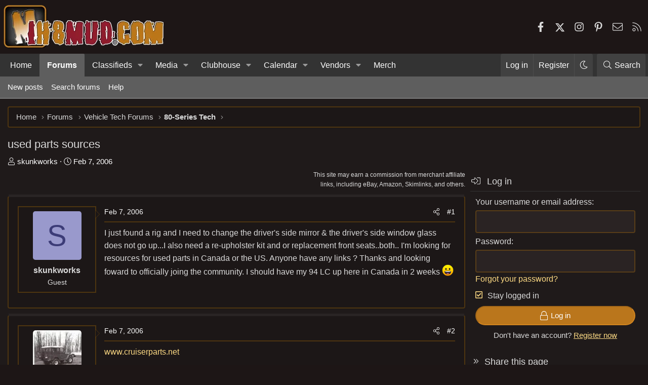

--- FILE ---
content_type: text/html; charset=utf-8
request_url: https://forum.ih8mud.com/threads/used-parts-sources.78706/
body_size: 30691
content:
<!DOCTYPE html>
<html id="XF" lang="en-US" dir="LTR"
	data-xf="2.3"
	data-app="public"
	data-variation="alternate"
	data-color-scheme="dark"
	data-template="thread_view"
	data-container-key="node-9"
	data-content-key="thread-78706"
	data-logged-in="false"
	data-cookie-prefix="xf_"
	data-csrf="1769593817,7b054b872d7bf6e876efd7704ab0d42c"
	class="has-no-js template-thread_view XenBase layout-classic style-var(--xf-styleType) sidebar-right    xb-toggle-default xb-sidebar-show "
	>
<head>
	
	
	

	<meta charset="utf-8" />
	<title>used parts sources | IH8MUD.com Forum | Toyota, Lexus &amp; Off-Road Community Discussions</title>
	<link rel="manifest" crossorigin="use-credentials" href="/webmanifest.php">

	<meta http-equiv="X-UA-Compatible" content="IE=Edge" />
	<meta name="viewport" content="width=device-width, initial-scale=1, viewport-fit=cover">

	
		
			<meta name="theme-color" content="#323232" />
		
	

	<meta name="apple-mobile-web-app-title" content="IH8MUD Forum">
	
		<link rel="apple-touch-icon" href="/data/assets/logo/mud192x192.png">
		

	

	
		
	
	
	<meta property="og:site_name" content="IH8MUD.com Forum | Toyota, Lexus &amp; Off-Road Community Discussions" />


	
	
		
	
	
	<meta property="og:type" content="website" />


	
	
		
	
	
	
		<meta property="og:title" content="used parts sources" />
		<meta property="twitter:title" content="used parts sources" />
	


	
	
	
		
	
	
	<meta property="og:url" content="https://forum.ih8mud.com/threads/used-parts-sources.78706/" />


	
	
		
	
	
	
		<meta property="og:image" content="https://forum.ih8mud.com/styles/ih8mud-og.png" />
		<meta property="twitter:image" content="https://forum.ih8mud.com/styles/ih8mud-og.png" />

		<meta property="twitter:card" content="summary_large_image" />

	


	
	
	

	

	
	
	
		
	
	

	<link rel="stylesheet" href="/css.php?css=public%3Anormalize.css%2Cpublic%3Afa.css%2Cpublic%3Avariations.less%2Cpublic%3Acore.less%2Cpublic%3Aapp.less&amp;s=29&amp;l=1&amp;d=1769524917&amp;k=e84a46e46c641c32c072e6c7bcc6aa394a105abf" />

	

<link rel="stylesheet" href="/css.php?css=public%3Amessage.less%2Cpublic%3Aozzmodz_badges.less%2Cpublic%3Aozzmodz_badges_featured_badges.less%2Cpublic%3Ashare_controls.less%2Cpublic%3Asiropu_ads_manager_ad.less%2Cpublic%3Asnog_flags.less%2Cpublic%3Axb.less%2Cpublic%3Axb_sidebar_login.less%2Cpublic%3Aextra.less&amp;s=29&amp;l=1&amp;d=1769524917&amp;k=c1d4aa7cdd6c307d62811f3c3421916729d6071b" />




	
		<script src="/js/xf/preamble.min.js?_v=274647bf"></script>
	

	
	<script src="/js/vendor/vendor-compiled.js?_v=274647bf" defer></script>
	<script src="/js/xf/core-compiled.js?_v=274647bf" defer></script>

	<script>
	XF.samViewCountMethod = "view";
	XF.samServerTime = 1769593817;
	XF.samItem = ".samItem";
	XF.samCodeUnit = ".samCodeUnit";
	XF.samBannerUnit = ".samBannerUnit";
</script>


<script>
	window.addEventListener('DOMContentLoaded', () => {
		var bkp = document.querySelectorAll('div[data-ba]');
		if (bkp) {
			bkp.forEach(item => {
				var ad = item;
				if (ad.querySelector('ins.adsbygoogle').style.display == 'none') {
					 XF.ajax('GET', XF.canonicalizeUrl('index.php?sam-item/' + ad.dataset.ba + '/get-backup'), {}, data => {
						 if (data.backup) {
							 ad.html(data.backup);
						 }
					 }, { skipDefault: true, global: false});
				}
			});
		}
		const advHere = document.querySelectorAll('.samAdvertiseHereLink');
		if (advHere) {
			advHere.forEach(item => {
				var unit = item.parentNode;
				if (unit.classList.contains('samCustomSize')) {
					unit.style.marginBottom = 20;
				}
			});
		}
		const ff = document.querySelectorAll('div[data-position="footer_fixed"] > div[data-cv="true"]');
		if (ff) {
			ff.forEach(item => {
				XF.trigger(item, 'adView');
			});
		}
	});
</script>
	
	

		
			
		

		
	



	<script>
		XF.ready(() =>
		{
			XF.extendObject(true, XF.config, {
				// 
				userId: 0,
				enablePush: true,
				pushAppServerKey: 'BLANqpFKGiTwa+EjH9gcZQSOYI+i+vfrOiFB6i2SL4Uxrlf7pPA7j7/MK9NxQZGfxINDgPEJdis48lEFvxcl9Zw=',
				url: {
					fullBase: 'https://forum.ih8mud.com/',
					basePath: '/',
					css: '/css.php?css=__SENTINEL__&s=29&l=1&d=1769524917',
					js: '/js/__SENTINEL__?_v=274647bf',
					icon: '/data/local/icons/__VARIANT__.svg?v=1769524918#__NAME__',
					iconInline: '/styles/fa/__VARIANT__/__NAME__.svg?v=5.15.3',
					keepAlive: '/login/keep-alive'
				},
				cookie: {
					path: '/',
					domain: '',
					prefix: 'xf_',
					secure: true,
					consentMode: 'disabled',
					consented: ["optional","_third_party"]
				},
				cacheKey: '60356f7aa4f82ca98e605b4e87a0a057',
				csrf: '1769593817,7b054b872d7bf6e876efd7704ab0d42c',
				js: {"\/js\/siropu\/aml\/core.min.js?_v=274647bf":true},
				fullJs: false,
				css: {"public:message.less":true,"public:ozzmodz_badges.less":true,"public:ozzmodz_badges_featured_badges.less":true,"public:share_controls.less":true,"public:siropu_ads_manager_ad.less":true,"public:snog_flags.less":true,"public:xb.less":true,"public:xb_sidebar_login.less":true,"public:extra.less":true},
				time: {
					now: 1769593817,
					today: 1769583600,
					todayDow: 3,
					tomorrow: 1769670000,
					yesterday: 1769497200,
					week: 1769065200,
					month: 1767250800,
					year: 1767250800
				},
				style: {
					light: 'default',
					dark: 'alternate',
					defaultColorScheme: 'light'
				},
				borderSizeFeature: '4px',
				fontAwesomeWeight: 'l',
				enableRtnProtect: true,
				
				enableFormSubmitSticky: true,
				imageOptimization: 'optimize',
				imageOptimizationQuality: 0.85,
				uploadMaxFilesize: 262144000,
				uploadMaxWidth: 2200,
				uploadMaxHeight: 2200,
				allowedVideoExtensions: ["m4v","mov","mp4","mp4v","mpeg","mpg","ogv","webm"],
				allowedAudioExtensions: ["mp3","opus","ogg","wav"],
				shortcodeToEmoji: true,
				visitorCounts: {
					conversations_unread: '0',
					alerts_unviewed: '0',
					total_unread: '0',
					title_count: true,
					icon_indicator: true
				},
				jsMt: {"xf\/action.js":"f40bc5ba","xf\/embed.js":"e1cc9f24","xf\/form.js":"f40bc5ba","xf\/structure.js":"f40bc5ba","xf\/tooltip.js":"f40bc5ba"},
				jsState: {},
				publicMetadataLogoUrl: 'https://forum.ih8mud.com/styles/ih8mud-og.png',
				publicPushBadgeUrl: 'https://forum.ih8mud.com/styles/default/xenforo/bell.png'
			})

			XF.extendObject(XF.phrases, {
				// 
"time.day": "{count} day",
"time.days": "{count} days",
"time.hour": "{count} hour",
"time.hours": "{count} hours",
"time.minute": "{count} minute",
"time.minutes": "{count} minutes",
"time.month": "{count} month",
"time.months": "{count} months",
"time.second": "{count} second",
"time.seconds": "{count} seconds",
"time.week": "time.week",
"time.weeks": "{count} weeks",
"time.year": "{count} year",
"time.years": "{count} years",
				date_x_at_time_y:     "{date} at {time}",
				day_x_at_time_y:      "{day} at {time}",
				yesterday_at_x:       "Yesterday at {time}",
				x_minutes_ago:        "{minutes} minutes ago",
				one_minute_ago:       "1 minute ago",
				a_moment_ago:         "A moment ago",
				today_at_x:           "Today at {time}",
				in_a_moment:          "In a moment",
				in_a_minute:          "In a minute",
				in_x_minutes:         "In {minutes} minutes",
				later_today_at_x:     "Later today at {time}",
				tomorrow_at_x:        "Tomorrow at {time}",
				short_date_x_minutes: "{minutes}m",
				short_date_x_hours:   "{hours}h",
				short_date_x_days:    "{days}d",

				day0: "Sunday",
				day1: "Monday",
				day2: "Tuesday",
				day3: "Wednesday",
				day4: "Thursday",
				day5: "Friday",
				day6: "Saturday",

				dayShort0: "Sun",
				dayShort1: "Mon",
				dayShort2: "Tue",
				dayShort3: "Wed",
				dayShort4: "Thu",
				dayShort5: "Fri",
				dayShort6: "Sat",

				month0: "January",
				month1: "February",
				month2: "March",
				month3: "April",
				month4: "May",
				month5: "June",
				month6: "July",
				month7: "August",
				month8: "September",
				month9: "October",
				month10: "November",
				month11: "December",
	nf_calendar_today:	"Today",
	nf_calendar_month:	"Month",
	nf_calendar_week:	"Week",
	nf_calendar_day:	"Day",
	nf_calendar_list:	"List",
	nf_calendar_schedule:	"Schedule",

	nf_calendar_switch_to_list: "List",
	nf_calendar_switch_to_grid: "Grid",
	nf_calendar_all_day: "All day",
	nf_calendar_week_number_title: "W",
	nf_calendar_event_limit_text: "more",

				active_user_changed_reload_page: "The active user has changed. Reload the page for the latest version.",
				server_did_not_respond_in_time_try_again: "The server did not respond in time. Please try again.",
				oops_we_ran_into_some_problems: "Oops! We ran into some problems.",
				oops_we_ran_into_some_problems_more_details_console: "Oops! We ran into some problems. Please try again later. More error details may be in the browser console.",
				file_too_large_to_upload: "The file is too large to be uploaded.",
				uploaded_file_is_too_large_for_server_to_process: "The uploaded file is too large for the server to process.",
				files_being_uploaded_are_you_sure: "Files are still being uploaded. Are you sure you want to submit this form?",
				attach: "Attach files",
				rich_text_box: "Rich text box",
				close: "Close",
				link_copied_to_clipboard: "Link copied to clipboard.",
				text_copied_to_clipboard: "Text copied to clipboard.",
				loading: "Loading…",
				you_have_exceeded_maximum_number_of_selectable_items: "You have exceeded the maximum number of selectable items.",

				processing: "Processing",
				'processing...': "Processing…",

				showing_x_of_y_items: "Showing {count} of {total} items",
				showing_all_items: "Showing all items",
				no_items_to_display: "No items to display",

				number_button_up: "Increase",
				number_button_down: "Decrease",

				push_enable_notification_title: "Push notifications enabled successfully at IH8MUD.com Forum | Toyota, Lexus & Off-Road Community Discussions",
				push_enable_notification_body: "Thank you for enabling push notifications!",

				pull_down_to_refresh: "Pull down to refresh",
				release_to_refresh: "Release to refresh",
				refreshing: "Refreshing…"
			})
		})
	

window.addEventListener('DOMContentLoaded',()=>{XF.Push.updateUserSubscriptionParent=XF.Push.updateUserSubscription;XF.Push.updateUserSubscription=function(b,a){"unsubscribe"===a&&XF.browser.safari&&XF.Push.setPushHistoryUserIds({});XF.Push.updateUserSubscriptionParent(b,a)}});
</script>

	<script>
		document.querySelectorAll('.flags').forEach(function(element) {
			element.addEventListener('touchstart', handleEvent);
			element.addEventListener('click', handleEvent);

			function handleEvent(event) {
				if (event.handled === false) return;
				event.stopPropagation();
				event.preventDefault();
				event.handled = true;

				let titleElement = element.querySelector('.data-original-title');
				if (!titleElement) {
					titleElement = document.createElement('span');
					titleElement.className = 'data-original-title';
					titleElement.textContent = element.getAttribute('data-original-title');
					element.appendChild(titleElement);
				} else {
					titleElement.remove();
				}
			}
		});
	</script>

	<script src="/js/siropu/aml/core.min.js?_v=274647bf" defer></script>



	
		<link rel="icon" type="image/png" href="https://forum.ih8mud.com/styles/ih8mud-ico.png" sizes="32x32" />
	

	
	<script async src="https://www.googletagmanager.com/gtag/js?id=G-311NBDZQNZ"></script>
	<script>
		window.dataLayer = window.dataLayer || [];
		function gtag(){dataLayer.push(arguments);}
		gtag('js', new Date());
		gtag('config', 'G-311NBDZQNZ', {
			// 
			
			
				'anonymize_ip': true,
			
		});
	</script>

	<meta name="google-site-verification" content="K_DdxgT5DTuq3yX7MoKV8uKkMmVptxBF5mm2VJD8EPw" />
<meta name="msvalidate.01" content="B4C1B0581962B255181CEB83CE04E276" />
<meta name="yandex-verification" content="2d5b9414a0918890" />
<meta name='impact-site-verification' value='bd2f480d-c7dc-4906-963c-d55b957f8b8b'>
<!-- Begin comScore Tag -->
<script>
  var _comscore = _comscore || [];
  _comscore.push({ c1: "2", c2: "18167528" });
  (function() {
    var s = document.createElement("script"), el = document.getElementsByTagName("script")[0]; s.async = true;
    s.src = (document.location.protocol == "https:" ? "https://sb" : "http://b") + ".scorecardresearch.com/beacon.js";
    el.parentNode.insertBefore(s, el);
  })();
</script>
<noscript>
  <img src="https://sb.scorecardresearch.com/p?c1=2&c2=18167528&cv=2.0&cj=1" />
</noscript>
<!-- End comScore Tag -->

<!-- filter ads from the following templates -->


 <!-- guest -->
<!--AdThrive Head Tag --> 
<script> 
window.adthrive = window.adthrive || {};
window.adthrive.cmd = window.adthrive.cmd || [];
window.adthrive.host = 'ads.adthrive.com';
window.adthrive.plugin = 'adthrive-ads-1.0.34-manual';
window.adthrive.threshold = Math.floor(Math.random() * 100 + 1);
(function() {
        var script = document.createElement('script');
        script.async = true;
        script.type = 'text/javascript';
        script.src = 'https://ads.adthrive.com/sites/5de548f6641fa21c7b018434/ads.min.js?threshold=' + window.adthrive.threshold;
        var node = document.getElementsByTagName('script')[0];
        node.parentNode.insertBefore(script, node);
})();
</script>
<!--End AdThrive Head Tag -->

<!-- Global site tag (gtag.js) - Google Analytics - AdThrive GA4-->
<script async src="https://www.googletagmanager.com/gtag/js?id=G-KWQH2Z4X5J"></script>
<script>
  window.dataLayer = window.dataLayer || [];
  function gtag(){dataLayer.push(arguments);}
  gtag('js', new Date());

  gtag('config', 'G-KWQH2Z4X5J');
</script>




<link rel="preconnect" href="https://fonts.googleapis.com">
<link rel="preconnect" href="https://fonts.gstatic.com" crossorigin>
<link href="https://fonts.googleapis.com/css2?family=Roboto:wght@400;500;700&display=swap" rel="stylesheet">

<script data-affiliate-config type="application/json">{"enableLinkMonetizer":true, "enableDynamicLinks": false,"excludeNetworks":["raptive"],"excludeDestinations": ["cj"],"amazonAffiliateId":"raptive-ih8mud-lm-20"}</script> <script async referrerpolicy="no-referrer-when-downgrade" src="https://affiliate-cdn.raptive.com/affiliate.mvp.min.js"> </script>
 <meta name="verify-admitad" content="9a2fe5e3ef" /> <meta name="fo-verify" content="7d17c062-b658-42f5-b77a-161898cff880" /> 





</head>
<body data-template="thread_view">

	

		
			
		

		
	


	

		
			
		

		
	


<div class="p-pageWrapper" id="top">
<div class="p-pageWrapper--helper"></div>

	

	
	
<div class="xb-page-wrapper xb-canvasNoCollapse">
	
	
	<div class="xb-page-wrapper--helper"></div>
	
	
	<header class="p-header" id="header">
		<div class="p-header-inner">
			<div class="p-header-content">
				<div class="p-header-logo p-header-logo--image">
					<a href="/">
						
						

	

	
		
		

		
	
		
		

		
	

	

	<picture data-variations="{&quot;default&quot;:{&quot;1&quot;:&quot;\/data\/assets\/logo_default\/ih8mud.webp&quot;,&quot;2&quot;:null},&quot;alternate&quot;:{&quot;1&quot;:&quot;\/data\/assets\/logo_alternate\/ih8mud.webp&quot;,&quot;2&quot;:null}}">
		
		
		

		

		<img src="/data/assets/logo_alternate/ih8mud.webp"  width="320" height="90" alt="IH8MUD.com Forum | Toyota, Lexus &amp; Off-Road Community Discussions"  />
	</picture>


						
					</a>
				</div>

				
	

		
			
		

		
	



	

		
		<div id="ih8mud-guest"><!-- adthrive- ALL ads --></div>

	


			
			
				
	

	
	
	<div class="shareButtons shareButtons--iconic">
		

			
				<a class="shareButtons-button shareButtons-button--brand shareButtons-button--facebook" href="https://www.facebook.com/ih8mud" target="_blank" rel="noopener">
					<i class="fa--xf fab fa-facebook-f "><svg xmlns="http://www.w3.org/2000/svg" role="img" aria-hidden="true" ><use href="/data/local/icons/brands.svg?v=1769524918#facebook-f"></use></svg></i>
					<span>Facebook</span>
				</a>
			

			
				<a class="shareButtons-button shareButtons-button--brand shareButtons-button--twitter" href="https://twitter.com/ih8mud" target="_blank" rel="noopener">
					<svg xmlns="http://www.w3.org/2000/svg" height="1em" viewBox="0 0 512 512" class=""><!--! Font Awesome Free 6.4.2 by @fontawesome - https://fontawesome.com License - https://fontawesome.com/license (Commercial License) Copyright 2023 Fonticons, Inc. --><path d="M389.2 48h70.6L305.6 224.2 487 464H345L233.7 318.6 106.5 464H35.8L200.7 275.5 26.8 48H172.4L272.9 180.9 389.2 48zM364.4 421.8h39.1L151.1 88h-42L364.4 421.8z"/></svg> <span>X</span>
				</a>
			
			
			
			
			

			
			
			
			
			
				<a class="shareButtons-button shareButtons-button--brand shareButtons-button--instagram" href="https://www.instagram.com/ih8mud/" target="_blank" rel="noopener">
					<i class="fa--xf fab fa-instagram "><svg xmlns="http://www.w3.org/2000/svg" role="img" aria-hidden="true" ><use href="/data/local/icons/brands.svg?v=1769524918#instagram"></use></svg></i>
					<span>Instagram</span>
				</a>
			
						
			
			
			
			
			
						
			
				<a class="shareButtons-button shareButtons-button--brand shareButtons-button--pinterest" href="https://www.pinterest.com/ih8mud/" target="_blank" rel="noopener">
					<i class="fa--xf fab fa-pinterest-p "><svg xmlns="http://www.w3.org/2000/svg" role="img" aria-hidden="true" ><use href="/data/local/icons/brands.svg?v=1769524918#pinterest-p"></use></svg></i>
					<span>Pinterest</span>
				</a>
			
						
			
			
			
					
			
			
			
			
			
				
			
				<a class="shareButtons-button shareButtons-button--email" href="/misc/contact" data-xf-click="overlay">
					<i class="fa--xf fal fa-envelope "><svg xmlns="http://www.w3.org/2000/svg" role="img" aria-hidden="true" ><use href="/data/local/icons/light.svg?v=1769524918#envelope"></use></svg></i>
					<span>Contact us</span>
				</a>
			

			
				<a class="shareButtons-button shareButtons-button--rss" href="/forums/-/index.rss" target="_blank" rel="noopener">
					<i class="fa--xf fal fa-rss "><svg xmlns="http://www.w3.org/2000/svg" role="img" aria-hidden="true" ><use href="/data/local/icons/light.svg?v=1769524918#rss"></use></svg></i>
					<span>RSS</span>
				</a>
			
			
		
	</div>

			
			
			</div>
		</div>
	</header>
	
		
	
<div class="xb-content-wrapper">
	<div class="navigation-helper"></div>

	
	

	
		<div class="p-navSticky p-navSticky--primary" data-xf-init="sticky-header">
			
		<div class="p-nav--wrapper">
		<nav class="p-nav">
			<div class="p-nav-inner">
				<button type="button" class="button button--plain p-nav-menuTrigger" data-xf-click="off-canvas" data-menu=".js-headerOffCanvasMenu" tabindex="0" aria-label="Menu"><span class="button-text">
					<i aria-hidden="true"></i>
				</span></button>

				<div class="p-nav-smallLogo">
					<a href="/">
							
						<div class="logo-default">
						

	

	
		
		

		
	
		
		

		
	

	

	<picture data-variations="{&quot;default&quot;:{&quot;1&quot;:&quot;\/data\/assets\/logo_default\/ih8mud.webp&quot;,&quot;2&quot;:null},&quot;alternate&quot;:{&quot;1&quot;:&quot;\/data\/assets\/logo_alternate\/ih8mud.webp&quot;,&quot;2&quot;:null}}">
		
		
		

		

		<img src="/data/assets/logo_alternate/ih8mud.webp"  width="320" height="90" alt="IH8MUD.com Forum | Toyota, Lexus &amp; Off-Road Community Discussions"  />
	</picture>


						</div>
						
						<div class="logo-mobile">
						

	

	
		
		

		
	
		
		

		
	

	

	<picture data-variations="{&quot;default&quot;:{&quot;1&quot;:&quot;\/styles\/ih8mud-mobile.png&quot;,&quot;2&quot;:null},&quot;alternate&quot;:{&quot;1&quot;:&quot;\/styles\/ih8mud-mobile.png&quot;,&quot;2&quot;:null}}">
		
		
		

		

		<img src="/styles/ih8mud-mobile.png"  width="" height="" alt="IH8MUD.com Forum | Toyota, Lexus &amp; Off-Road Community Discussions"  />
	</picture>


						</div>
						
					
					</a>
				</div>

				<div class="p-nav-scroller hScroller" data-xf-init="h-scroller" data-auto-scroll=".p-navEl.is-selected">
					<div class="hScroller-scroll">
						<ul class="p-nav-list js-offCanvasNavSource">
							
								<li class="navhome">
									
	<div class="p-navEl " >
	

		
	
	<a href="https://www.ih8mud.com"
	class="p-navEl-link "
	
	data-xf-key="1"
	data-nav-id="home">Home</a>


		

		
	
	</div>

								</li>
							
								<li class="navforums">
									
	<div class="p-navEl is-selected" data-has-children="true">
	

		
	
	<a href="/"
	class="p-navEl-link p-navEl-link--splitMenu "
	
	
	data-nav-id="forums">Forums</a>


		<a data-xf-key="2"
			data-xf-click="menu"
			data-menu-pos-ref="< .p-navEl"
			class="p-navEl-splitTrigger"
			role="button"
			tabindex="0"
			aria-label="Toggle expanded"
			aria-expanded="false"
			aria-haspopup="true"></a>

		
	
		<div class="menu menu--structural" data-menu="menu" aria-hidden="true">
			<div class="menu-content">
				
					
	
	
	<a href="/whats-new/posts/"
	class="menu-linkRow u-indentDepth0 js-offCanvasCopy "
	
	
	data-nav-id="newPosts">New posts</a>

	

				
					
	
	
	<a href="/search/?type=post"
	class="menu-linkRow u-indentDepth0 js-offCanvasCopy "
	
	
	data-nav-id="searchForums">Search forums</a>

	

				
					
	
	
	<a href="https://forum.ih8mud.com/help"
	class="menu-linkRow u-indentDepth0 js-offCanvasCopy "
	
	
	data-nav-id="help">Help</a>

	

				
			</div>
		</div>
	
	</div>

								</li>
							
								<li class="navClassifieds">
									
	<div class="p-navEl " data-has-children="true">
	

		
	
	<a href="/forums/classifieds.4/"
	class="p-navEl-link p-navEl-link--splitMenu "
	
	
	data-nav-id="Classifieds">Classifieds</a>


		<a data-xf-key="3"
			data-xf-click="menu"
			data-menu-pos-ref="< .p-navEl"
			class="p-navEl-splitTrigger"
			role="button"
			tabindex="0"
			aria-label="Toggle expanded"
			aria-expanded="false"
			aria-haspopup="true"></a>

		
	
		<div class="menu menu--structural" data-menu="menu" aria-hidden="true">
			<div class="menu-content">
				
					
	
	
	<a href="/categories/small-business.259/"
	class="menu-linkRow u-indentDepth0 js-offCanvasCopy "
	
	
	data-nav-id="0">Small Business</a>

	
		
			
	
	
	<a href="/forums/small-business-storefront.15/"
	class="menu-linkRow u-indentDepth1 js-offCanvasCopy "
	
	
	data-nav-id="0">Small Business Storefront</a>

	

		
			
	
	
	<a href="/forums/clothing-corner.110/"
	class="menu-linkRow u-indentDepth1 js-offCanvasCopy "
	
	
	data-nav-id="1">Clothing Corner</a>

	

		
			
	
	
	<a href="/forums/group-buys.354/"
	class="menu-linkRow u-indentDepth1 js-offCanvasCopy "
	
	
	data-nav-id="2">Group Buys</a>

	

		
		
			<hr class="menu-separator" />
		
	

				
					
	
	
	<a href="/forums/bad-sellers-buyer-beware.352/"
	class="menu-linkRow u-indentDepth0 js-offCanvasCopy "
	
	
	data-nav-id="1">Bad Sellers - Buyer Beware</a>

	

				
					
	
	
	<a href="/forums/classifieds-parts.12/"
	class="menu-linkRow u-indentDepth0 js-offCanvasCopy "
	
	
	data-nav-id="2">Classifieds - Parts</a>

	
		
			
	
	
	<a href="/forums/classifieds-body-exterior-armor.363/"
	class="menu-linkRow u-indentDepth1 js-offCanvasCopy "
	
	
	data-nav-id="0">Classifieds - Body/Exterior/Armor</a>

	

		
			
	
	
	<a href="/forums/classifieds-axle-suspension.364/"
	class="menu-linkRow u-indentDepth1 js-offCanvasCopy "
	
	
	data-nav-id="1">Classifieds - Axle/Suspension</a>

	

		
			
	
	
	<a href="/forums/classifieds-engine-transmission-transfer-case.365/"
	class="menu-linkRow u-indentDepth1 js-offCanvasCopy "
	
	
	data-nav-id="2">Classifieds - Engine/Transmission/Transfer Case</a>

	

		
		
			<hr class="menu-separator" />
		
	

				
					
	
	
	<a href="/forums/classifieds-outdoor-and-expedition-gear.371/"
	class="menu-linkRow u-indentDepth0 js-offCanvasCopy "
	
	
	data-nav-id="3">Classifieds: Outdoor and Expedition Gear</a>

	

				
					
	
	
	<a href="/forums/parting-out.120/"
	class="menu-linkRow u-indentDepth0 js-offCanvasCopy "
	
	
	data-nav-id="4">Parting Out...</a>

	

				
					
	
	
	<a href="/forums/classifieds-tire-wheel.121/"
	class="menu-linkRow u-indentDepth0 js-offCanvasCopy "
	
	
	data-nav-id="5">Classifieds: Tire &amp; Wheel</a>

	

				
					
	
	
	<a href="/forums/classifieds-diesel-jdm.92/"
	class="menu-linkRow u-indentDepth0 js-offCanvasCopy "
	
	
	data-nav-id="6">Classifieds: Diesel &amp; JDM</a>

	

				
					
	
	
	<a href="/forums/mudship.113/"
	class="menu-linkRow u-indentDepth0 js-offCanvasCopy "
	
	
	data-nav-id="7">MUDship</a>

	

				
					
	
	
	<a href="/forums/vehicle-trailer-classifieds.326/"
	class="menu-linkRow u-indentDepth0 js-offCanvasCopy "
	
	
	data-nav-id="8">Vehicle-Trailer Classifieds</a>

	
		
			
	
	
	<a href="/forums/stolen-vehicles-parts.279/"
	class="menu-linkRow u-indentDepth1 js-offCanvasCopy "
	
	
	data-nav-id="0">Stolen Vehicles/Parts</a>

	

		
			
	
	
	<a href="/forums/fj40-bj40.331/"
	class="menu-linkRow u-indentDepth1 js-offCanvasCopy "
	
	
	data-nav-id="1">FJ40 | BJ40</a>

	

		
			
	
	
	<a href="/forums/bj42-fj43-bj44-fj45-fj45lv-hj47.327/"
	class="menu-linkRow u-indentDepth1 js-offCanvasCopy "
	
	
	data-nav-id="2">BJ42 | FJ43 | BJ44 | FJ45 | FJ45LV | HJ47</a>

	

		
			
	
	
	<a href="/forums/fj55-fj56.328/"
	class="menu-linkRow u-indentDepth1 js-offCanvasCopy "
	
	
	data-nav-id="3">FJ55 |  FJ56</a>

	

		
			
	
	
	<a href="/forums/fj60-fj62-bj60-hj61.330/"
	class="menu-linkRow u-indentDepth1 js-offCanvasCopy "
	
	
	data-nav-id="4">FJ60 | FJ62 | BJ60 | HJ61</a>

	

		
			
	
	
	<a href="/forums/bj74-vzj95-hzj75-kzj90.332/"
	class="menu-linkRow u-indentDepth1 js-offCanvasCopy "
	
	
	data-nav-id="5">BJ74 | VZJ95 | HZJ75 | KZJ90</a>

	

		
			
	
	
	<a href="/forums/fj80-fzj80-lx450-hdj81.325/"
	class="menu-linkRow u-indentDepth1 js-offCanvasCopy "
	
	
	data-nav-id="6">FJ80 | FZJ80 | LX450 | HDJ81</a>

	

		
			
	
	
	<a href="/forums/uzj100-lx470.329/"
	class="menu-linkRow u-indentDepth1 js-offCanvasCopy "
	
	
	data-nav-id="7">UZJ100 | LX470</a>

	

		
			
	
	
	<a href="/forums/vdj200-lx570.280/"
	class="menu-linkRow u-indentDepth1 js-offCanvasCopy "
	
	
	data-nav-id="8">VDJ200 | LX570</a>

	

		
			
	
	
	<a href="/forums/gx460-gx470.267/"
	class="menu-linkRow u-indentDepth1 js-offCanvasCopy "
	
	
	data-nav-id="9">GX460 | GX470</a>

	

		
			
	
	
	<a href="/forums/lc250-gx550.241/"
	class="menu-linkRow u-indentDepth1 js-offCanvasCopy "
	
	
	data-nav-id="10">LC250 | GX550</a>

	

		
			
	
	
	<a href="/forums/fj-cruiser.345/"
	class="menu-linkRow u-indentDepth1 js-offCanvasCopy "
	
	
	data-nav-id="11">FJ Cruiser</a>

	

		
			
	
	
	<a href="/forums/stout-hilux-minitruck.245/"
	class="menu-linkRow u-indentDepth1 js-offCanvasCopy "
	
	
	data-nav-id="12">Stout | Hilux | Minitruck</a>

	

		
			
	
	
	<a href="/forums/tacoma.317/"
	class="menu-linkRow u-indentDepth1 js-offCanvasCopy "
	
	
	data-nav-id="13">Tacoma</a>

	

		
			
	
	
	<a href="/forums/surf-4runner.188/"
	class="menu-linkRow u-indentDepth1 js-offCanvasCopy "
	
	
	data-nav-id="14">Surf | 4Runner</a>

	

		
			
	
	
	<a href="/forums/tundra-sequoia.286/"
	class="menu-linkRow u-indentDepth1 js-offCanvasCopy "
	
	
	data-nav-id="15">Tundra | Sequoia</a>

	

		
			
	
	
	<a href="/forums/other-vehicles.14/"
	class="menu-linkRow u-indentDepth1 js-offCanvasCopy "
	
	
	data-nav-id="16">Other Vehicles</a>

	

		
			
	
	
	<a href="/forums/trailers-campers-rvs.333/"
	class="menu-linkRow u-indentDepth1 js-offCanvasCopy "
	
	
	data-nav-id="17">Trailers | Campers | RVs</a>

	

		
		
			<hr class="menu-separator" />
		
	

				
					
	
	
	<a href="/forums/employment-forum.185/"
	class="menu-linkRow u-indentDepth0 js-offCanvasCopy "
	
	
	data-nav-id="9">Employment Forum</a>

	

				
			</div>
		</div>
	
	</div>

								</li>
							
								<li class="navxfmg">
									
	<div class="p-navEl " data-has-children="true">
	

		
	
	<a href="/media/"
	class="p-navEl-link p-navEl-link--splitMenu "
	
	
	data-nav-id="xfmg">Media</a>


		<a data-xf-key="4"
			data-xf-click="menu"
			data-menu-pos-ref="< .p-navEl"
			class="p-navEl-splitTrigger"
			role="button"
			tabindex="0"
			aria-label="Toggle expanded"
			aria-expanded="false"
			aria-haspopup="true"></a>

		
	
		<div class="menu menu--structural" data-menu="menu" aria-hidden="true">
			<div class="menu-content">
				
					
	
	
	<a href="/whats-new/media/"
	class="menu-linkRow u-indentDepth0 js-offCanvasCopy "
	 rel="nofollow"
	
	data-nav-id="xfmgNewMedia">New media</a>

	

				
					
	
	
	<a href="/whats-new/media-comments/"
	class="menu-linkRow u-indentDepth0 js-offCanvasCopy "
	 rel="nofollow"
	
	data-nav-id="xfmgNewComments">New comments</a>

	

				
					
	
	
	<a href="/search/?type=xfmg_media"
	class="menu-linkRow u-indentDepth0 js-offCanvasCopy "
	
	
	data-nav-id="xfmgSearchMedia">Search media</a>

	

				
					
	
	
	<a href="https://gallery.ih8mud.com"
	class="menu-linkRow u-indentDepth0 js-offCanvasCopy "
	
	
	data-nav-id="gallery_archive">Gallery: Archive</a>

	

				
			</div>
		</div>
	
	</div>

								</li>
							
								<li class="navClubhouse">
									
	<div class="p-navEl " data-has-children="true">
	

		
	
	<a href="/categories/clubhouses.144/"
	class="p-navEl-link p-navEl-link--splitMenu "
	
	
	data-nav-id="Clubhouse">Clubhouse</a>


		<a data-xf-key="5"
			data-xf-click="menu"
			data-menu-pos-ref="< .p-navEl"
			class="p-navEl-splitTrigger"
			role="button"
			tabindex="0"
			aria-label="Toggle expanded"
			aria-expanded="false"
			aria-haspopup="true"></a>

		
	
		<div class="menu menu--structural" data-menu="menu" aria-hidden="true">
			<div class="menu-content">
				
					
	
	
	<a href="/categories/north-american-clubhouses-east-region.6/"
	class="menu-linkRow u-indentDepth0 js-offCanvasCopy "
	
	
	data-nav-id="0">North American Clubhouses - East Region</a>

	
		
			
	
	
	<a href="/forums/ca-on-sotec.117/"
	class="menu-linkRow u-indentDepth1 js-offCanvasCopy "
	
	
	data-nav-id="0">CA.ON- SOTEC</a>

	

		
			
	
	
	<a href="/forums/ca-on-upper-canada-land-cruisers.208/"
	class="menu-linkRow u-indentDepth1 js-offCanvasCopy "
	
	
	data-nav-id="1">CA.ON- Upper Canada Land Cruisers</a>

	

		
			
	
	
	<a href="/forums/ca-qc-club-torq.336/"
	class="menu-linkRow u-indentDepth1 js-offCanvasCopy "
	
	
	data-nav-id="2">CA.QC- Club TORQ</a>

	

		
			
	
	
	<a href="/forums/ca-qc-quebec-cruisers.285/"
	class="menu-linkRow u-indentDepth1 js-offCanvasCopy "
	
	
	data-nav-id="3">CA.QC- Quebec Cruisers</a>

	

		
			
	
	
	<a href="/forums/al-dixieland-cruisers.156/"
	class="menu-linkRow u-indentDepth1 js-offCanvasCopy "
	
	
	data-nav-id="4">AL- DixieLand Cruisers</a>

	

		
			
	
	
	<a href="/forums/al-hot-south-cruisers.321/"
	class="menu-linkRow u-indentDepth1 js-offCanvasCopy "
	
	
	data-nav-id="5">AL- Hot South Cruisers</a>

	

		
			
	
	
	<a href="/forums/fl-florida-land-cruiser-association.282/"
	class="menu-linkRow u-indentDepth1 js-offCanvasCopy "
	
	
	data-nav-id="6">FL- Florida Land Cruiser Association</a>

	

		
			
	
	
	<a href="/forums/fl-northwest-florida-toyota-4wd.31/"
	class="menu-linkRow u-indentDepth1 js-offCanvasCopy "
	
	
	data-nav-id="7">FL- Northwest Florida Toyota 4WD</a>

	

		
			
	
	
	<a href="/forums/fl-tampa-bay-land-cruiser-association.283/"
	class="menu-linkRow u-indentDepth1 js-offCanvasCopy "
	
	
	data-nav-id="8">FL- Tampa Bay Land Cruiser Association</a>

	

		
			
	
	
	<a href="/forums/ga-pavement-pounders.292/"
	class="menu-linkRow u-indentDepth1 js-offCanvasCopy "
	
	
	data-nav-id="9">GA- Pavement Pounders</a>

	

		
			
	
	
	<a href="/forums/ga-georgia-cruisers.83/"
	class="menu-linkRow u-indentDepth1 js-offCanvasCopy "
	
	
	data-nav-id="10">GA- Georgia Cruisers</a>

	

		
			
	
	
	<a href="/forums/ga-fl-al-red-hills-land-cruiser-club.372/"
	class="menu-linkRow u-indentDepth1 js-offCanvasCopy "
	
	
	data-nav-id="11">GA/FL/AL- Red Hills Land Cruiser Club</a>

	

		
			
	
	
	<a href="/forums/ga-yota.395/"
	class="menu-linkRow u-indentDepth1 js-offCanvasCopy "
	
	
	data-nav-id="12">GA- YOTA</a>

	

		
			
	
	
	<a href="/forums/il-windy-city-land-cruisers.48/"
	class="menu-linkRow u-indentDepth1 js-offCanvasCopy "
	
	
	data-nav-id="13">IL- Windy City Land Cruisers</a>

	

		
			
	
	
	<a href="/forums/in-hoosier-cruisers.57/"
	class="menu-linkRow u-indentDepth1 js-offCanvasCopy "
	
	
	data-nav-id="14">IN- Hoosier Cruisers</a>

	

		
			
	
	
	<a href="/forums/in-indiana-land-cruisers.249/"
	class="menu-linkRow u-indentDepth1 js-offCanvasCopy "
	
	
	data-nav-id="15">IN- Indiana Land Cruisers</a>

	

		
			
	
	
	<a href="/forums/ky-kentucky-landcruiser.384/"
	class="menu-linkRow u-indentDepth1 js-offCanvasCopy "
	
	
	data-nav-id="16">KY- Kentucky Landcruiser</a>

	

		
			
	
	
	<a href="/forums/ma-nh-yankee-toys.112/"
	class="menu-linkRow u-indentDepth1 js-offCanvasCopy "
	
	
	data-nav-id="17">MA/NH- Yankee Toys</a>

	

		
			
	
	
	<a href="/forums/mi-lake-michigan-land-cruisers.99/"
	class="menu-linkRow u-indentDepth1 js-offCanvasCopy "
	
	
	data-nav-id="18">MI- Lake Michigan Land Cruisers</a>

	

		
			
	
	
	<a href="/forums/ms-cottonland-cruisers.36/"
	class="menu-linkRow u-indentDepth1 js-offCanvasCopy "
	
	
	data-nav-id="19">MS- CottonLand Cruisers</a>

	

		
			
	
	
	<a href="/forums/nc-olde-north-state-cruisers.54/"
	class="menu-linkRow u-indentDepth1 js-offCanvasCopy "
	
	
	data-nav-id="20">NC- Olde North State Cruisers</a>

	

		
			
	
	
	<a href="/forums/nj-garden-state-land-cruisers.63/"
	class="menu-linkRow u-indentDepth1 js-offCanvasCopy "
	
	
	data-nav-id="21">NJ- Garden State Land Cruisers</a>

	

		
			
	
	
	<a href="/link-forums/ny-ct-ma-fjnortheasters.168/"
	class="menu-linkRow u-indentDepth1 js-offCanvasCopy "
	
	
	data-nav-id="22">NY/CT/MA- FJNortheasters</a>

	

		
			
	
	
	<a href="/forums/ny-gotham-city-land-cruisers.38/"
	class="menu-linkRow u-indentDepth1 js-offCanvasCopy "
	
	
	data-nav-id="23">NY- Gotham City Land Cruisers</a>

	

		
			
	
	
	<a href="/forums/oh-the-buckeye-birfield-syndicate.46/"
	class="menu-linkRow u-indentDepth1 js-offCanvasCopy "
	
	
	data-nav-id="24">OH- The Buckeye Birfield Syndicate</a>

	

		
			
	
	
	<a href="/forums/pa-keystone-cruisers.77/"
	class="menu-linkRow u-indentDepth1 js-offCanvasCopy "
	
	
	data-nav-id="25">PA- Keystone Cruisers</a>

	

		
			
	
	
	<a href="/forums/pa-steel-city-land-cruiser-club.84/"
	class="menu-linkRow u-indentDepth1 js-offCanvasCopy "
	
	
	data-nav-id="26">PA- Steel City Land Cruiser Club</a>

	

		
			
	
	
	<a href="/forums/sc-land-cruisers-charleston.376/"
	class="menu-linkRow u-indentDepth1 js-offCanvasCopy "
	
	
	data-nav-id="27">SC: Land Cruisers: Charleston</a>

	

		
			
	
	
	<a href="/forums/sc-palmetto-state-land-cruiser-association.323/"
	class="menu-linkRow u-indentDepth1 js-offCanvasCopy "
	
	
	data-nav-id="28">SC- Palmetto State Land Cruiser Association</a>

	

		
			
	
	
	<a href="/forums/sc-upstate-cruisers.37/"
	class="menu-linkRow u-indentDepth1 js-offCanvasCopy "
	
	
	data-nav-id="29">SC- Upstate Cruisers</a>

	

		
			
	
	
	<a href="/forums/sc-swamp-fox-land-cruisers.297/"
	class="menu-linkRow u-indentDepth1 js-offCanvasCopy "
	
	
	data-nav-id="30">SC- Swamp Fox Land Cruisers</a>

	

		
			
	
	
	<a href="/forums/sc-low-country-land-cruisers.149/"
	class="menu-linkRow u-indentDepth1 js-offCanvasCopy "
	
	
	data-nav-id="31">SC- Low Country Land Cruisers</a>

	

		
			
	
	
	<a href="/forums/tn-appalachia-cruisers.165/"
	class="menu-linkRow u-indentDepth1 js-offCanvasCopy "
	
	
	data-nav-id="32">TN- Appalachia Cruisers</a>

	

		
			
	
	
	<a href="/forums/tn-bluff-city-cruisers.299/"
	class="menu-linkRow u-indentDepth1 js-offCanvasCopy "
	
	
	data-nav-id="33">TN- Bluff City Cruisers</a>

	

		
			
	
	
	<a href="/forums/tn-stlca.132/"
	class="menu-linkRow u-indentDepth1 js-offCanvasCopy "
	
	
	data-nav-id="34">TN- STLCA</a>

	

		
			
	
	
	<a href="/forums/va-bay-to-blue-ridge-cruisers.89/"
	class="menu-linkRow u-indentDepth1 js-offCanvasCopy "
	
	
	data-nav-id="35">VA- Bay to Blue Ridge Cruisers</a>

	

		
			
	
	
	<a href="/forums/va-cova-cruisers.261/"
	class="menu-linkRow u-indentDepth1 js-offCanvasCopy "
	
	
	data-nav-id="36">VA- COVA CRUISERS</a>

	

		
			
	
	
	<a href="/forums/va-dc-md-capital-land-cruiser-club.79/"
	class="menu-linkRow u-indentDepth1 js-offCanvasCopy "
	
	
	data-nav-id="37">VA/DC/MD- Capital Land Cruiser Club</a>

	

		
			
	
	
	<a href="/forums/va-nc-mid-atlantic-tlca.196/"
	class="menu-linkRow u-indentDepth1 js-offCanvasCopy "
	
	
	data-nav-id="38">VA/NC- Mid-Atlantic TLCA</a>

	

		
			
	
	
	<a href="/forums/va-star-city-land-cruisers.314/"
	class="menu-linkRow u-indentDepth1 js-offCanvasCopy "
	
	
	data-nav-id="39">VA- Star City Land Cruisers</a>

	

		
			
	
	
	<a href="/forums/vt-nh-ma-me-acadian-overlanders.389/"
	class="menu-linkRow u-indentDepth1 js-offCanvasCopy "
	
	
	data-nav-id="40">VT/NH/MA/ME Acadian Overlanders</a>

	

		
			
	
	
	<a href="/forums/wi-land-cruiser-legends.23/"
	class="menu-linkRow u-indentDepth1 js-offCanvasCopy "
	
	
	data-nav-id="41">WI- Land Cruiser Legends</a>

	

		
			
	
	
	<a href="/forums/wv-mountaineer-cruisers.166/"
	class="menu-linkRow u-indentDepth1 js-offCanvasCopy "
	
	
	data-nav-id="42">WV- Mountaineer Cruisers</a>

	

		
		
			<hr class="menu-separator" />
		
	

				
					
	
	
	<a href="/categories/north-american-clubhouses-central-region.201/"
	class="menu-linkRow u-indentDepth0 js-offCanvasCopy "
	
	
	data-nav-id="1">North American Clubhouses - Central Region</a>

	
		
			
	
	
	<a href="/forums/ca-ab-oil-country-cruisers.344/"
	class="menu-linkRow u-indentDepth1 js-offCanvasCopy "
	
	
	data-nav-id="0">CA.AB- Oil Country Cruisers</a>

	

		
			
	
	
	<a href="/forums/ca-ab-rocky-mountain-land-cruiser-association.322/"
	class="menu-linkRow u-indentDepth1 js-offCanvasCopy "
	
	
	data-nav-id="1">CA.AB- Rocky Mountain Land Cruiser Association</a>

	

		
			
	
	
	<a href="/forums/ca-ab-toyota-ghost-wheelers.197/"
	class="menu-linkRow u-indentDepth1 js-offCanvasCopy "
	
	
	data-nav-id="2">CA.AB- Toyota Ghost Wheelers</a>

	

		
			
	
	
	<a href="/forums/ar-razorback-land-cruisers.95/"
	class="menu-linkRow u-indentDepth1 js-offCanvasCopy "
	
	
	data-nav-id="3">AR- Razorback Land Cruisers</a>

	

		
			
	
	
	<a href="/forums/ar-mo-ozark-mountain-cruisers.167/"
	class="menu-linkRow u-indentDepth1 js-offCanvasCopy "
	
	
	data-nav-id="4">AR/MO- Ozark Mountain Cruisers</a>

	

		
			
	
	
	<a href="/forums/co-bookcliff-cruisers.233/"
	class="menu-linkRow u-indentDepth1 js-offCanvasCopy "
	
	
	data-nav-id="5">CO- BookCliff Cruisers</a>

	

		
			
	
	
	<a href="/forums/co-colorado-land-cruisers.85/"
	class="menu-linkRow u-indentDepth1 js-offCanvasCopy "
	
	
	data-nav-id="6">CO- Colorado Land Cruisers</a>

	

		
			
	
	
	<a href="/forums/co-derailed-cruisers.343/"
	class="menu-linkRow u-indentDepth1 js-offCanvasCopy "
	
	
	data-nav-id="7">CO- Derailed Cruisers</a>

	

		
			
	
	
	<a href="/link-forums/co-rising-sun-4wd-club.74/"
	class="menu-linkRow u-indentDepth1 js-offCanvasCopy "
	
	
	data-nav-id="8">CO- Rising Sun 4WD Club</a>

	

		
			
	
	
	<a href="/forums/co-wy-horsetooth-4-wheelers-cruiser-club.82/"
	class="menu-linkRow u-indentDepth1 js-offCanvasCopy "
	
	
	data-nav-id="9">CO/WY- Horsetooth 4 Wheelers Cruiser Club</a>

	

		
			
	
	
	<a href="/forums/ia-tall-corn-cruisers.106/"
	class="menu-linkRow u-indentDepth1 js-offCanvasCopy "
	
	
	data-nav-id="10">IA- Tall Corn Cruisers</a>

	

		
			
	
	
	<a href="/forums/ks-mo-tornado-alley-cruisers.53/"
	class="menu-linkRow u-indentDepth1 js-offCanvasCopy "
	
	
	data-nav-id="11">KS/MO- Tornado Alley Cruisers</a>

	

		
			
	
	
	<a href="/forums/la-bayou-state-land-cruisers.107/"
	class="menu-linkRow u-indentDepth1 js-offCanvasCopy "
	
	
	data-nav-id="12">LA- Bayou State Land Cruisers</a>

	

		
			
	
	
	<a href="/forums/la-louisiana-land-krewesers.306/"
	class="menu-linkRow u-indentDepth1 js-offCanvasCopy "
	
	
	data-nav-id="13">LA- Louisiana Land Krewesers</a>

	

		
			
	
	
	<a href="/forums/mo-gateway-cruisers.138/"
	class="menu-linkRow u-indentDepth1 js-offCanvasCopy "
	
	
	data-nav-id="14">MO- Gateway Cruisers</a>

	

		
			
	
	
	<a href="/forums/mt-406-cruisers.88/"
	class="menu-linkRow u-indentDepth1 js-offCanvasCopy "
	
	
	data-nav-id="15">MT- 406 Cruisers</a>

	

		
			
	
	
	<a href="/forums/mt-big-sky-cruisers.276/"
	class="menu-linkRow u-indentDepth1 js-offCanvasCopy "
	
	
	data-nav-id="16">MT- Big Sky Cruisers</a>

	

		
			
	
	
	<a href="/forums/ne-flat-land-cruisers.248/"
	class="menu-linkRow u-indentDepth1 js-offCanvasCopy "
	
	
	data-nav-id="17">NE- Flat Land Cruisers</a>

	

		
			
	
	
	<a href="/forums/nm-high-desert-cruisers.109/"
	class="menu-linkRow u-indentDepth1 js-offCanvasCopy "
	
	
	data-nav-id="18">NM- High Desert Cruisers</a>

	

		
			
	
	
	<a href="/forums/ok-green-country-cruisers.32/"
	class="menu-linkRow u-indentDepth1 js-offCanvasCopy "
	
	
	data-nav-id="19">OK- Green Country Cruisers</a>

	

		
			
	
	
	<a href="/forums/sd-dakota-territory-cruisers.108/"
	class="menu-linkRow u-indentDepth1 js-offCanvasCopy "
	
	
	data-nav-id="20">SD- Dakota Territory Cruisers</a>

	

		
			
	
	
	<a href="/forums/tx-alamo-city-land-cruisers.139/"
	class="menu-linkRow u-indentDepth1 js-offCanvasCopy "
	
	
	data-nav-id="21">TX- Alamo City Land Cruisers</a>

	

		
			
	
	
	<a href="/forums/tx-bayou-city-land-cruisers.355/"
	class="menu-linkRow u-indentDepth1 js-offCanvasCopy "
	
	
	data-nav-id="22">TX- Bayou City Land Cruisers</a>

	

		
			
	
	
	<a href="/forums/tx-lone-star-land-cruisers.35/"
	class="menu-linkRow u-indentDepth1 js-offCanvasCopy "
	
	
	data-nav-id="23">TX- Lone Star Land Cruisers</a>

	

		
			
	
	
	<a href="/forums/tx-lone-star-land-cruisers-austin-chapter.127/"
	class="menu-linkRow u-indentDepth1 js-offCanvasCopy "
	
	
	data-nav-id="24">TX- Lone Star Land Cruisers - Austin Chapter</a>

	

		
			
	
	
	<a href="/forums/tx-the-white-trash-of-the-elwood-chapter.47/"
	class="menu-linkRow u-indentDepth1 js-offCanvasCopy "
	
	
	data-nav-id="25">TX- The White Trash of the Elwood Chapter</a>

	

		
			
	
	
	<a href="/forums/tx-toyota-trail-riders.382/"
	class="menu-linkRow u-indentDepth1 js-offCanvasCopy "
	
	
	data-nav-id="26">TX- Toyota Trail Riders</a>

	

		
		
			<hr class="menu-separator" />
		
	

				
					
	
	
	<a href="/categories/north-american-clubhouses-west-region.202/"
	class="menu-linkRow u-indentDepth0 js-offCanvasCopy "
	
	
	data-nav-id="2">North American Clubhouses - West Region</a>

	
		
			
	
	
	<a href="/forums/ca-bc-coastal-cruisers.39/"
	class="menu-linkRow u-indentDepth1 js-offCanvasCopy "
	
	
	data-nav-id="0">CA.BC- Coastal Cruisers</a>

	

		
			
	
	
	<a href="/forums/ca-bc-okanagan-similkameen-land-cruisers.230/"
	class="menu-linkRow u-indentDepth1 js-offCanvasCopy "
	
	
	data-nav-id="1">CA.BC- Okanagan-Similkameen Land Cruisers</a>

	

		
			
	
	
	<a href="/forums/ca-bc-peace-canyon-toyota-swamp-donkeys.58/"
	class="menu-linkRow u-indentDepth1 js-offCanvasCopy "
	
	
	data-nav-id="2">CA.BC- Peace Canyon Toyota Swamp Donkeys</a>

	
		
			
	
	
	<a href="/forums/ca-bc-calgary-chapter-swamp-donkeys.303/"
	class="menu-linkRow u-indentDepth2 js-offCanvasCopy "
	
	
	data-nav-id="0">CA.BC- Calgary Chapter: Swamp Donkeys</a>

	

		
		
	

		
			
	
	
	<a href="/forums/ca-bc-vancouver-island-cruisers.104/"
	class="menu-linkRow u-indentDepth1 js-offCanvasCopy "
	
	
	data-nav-id="3">CA.BC- Vancouver Island Cruisers</a>

	

		
			
	
	
	<a href="/forums/az-copper-state-cruisers.25/"
	class="menu-linkRow u-indentDepth1 js-offCanvasCopy "
	
	
	data-nav-id="4">AZ- Copper State Cruisers</a>

	

		
			
	
	
	<a href="/forums/ca-beach-n-toys.133/"
	class="menu-linkRow u-indentDepth1 js-offCanvasCopy "
	
	
	data-nav-id="5">CA- Beach-n-Toys</a>

	

		
			
	
	
	<a href="/forums/ca-central-coast-land-cruisers.337/"
	class="menu-linkRow u-indentDepth1 js-offCanvasCopy "
	
	
	data-nav-id="6">CA- Central Coast Land Cruisers</a>

	

		
			
	
	
	<a href="/forums/ca-central-valley-crawlers.140/"
	class="menu-linkRow u-indentDepth1 js-offCanvasCopy "
	
	
	data-nav-id="7">CA- Central Valley Crawlers</a>

	

		
			
	
	
	<a href="/forums/ca-gold-country-cruisers.316/"
	class="menu-linkRow u-indentDepth1 js-offCanvasCopy "
	
	
	data-nav-id="8">CA- Gold Country Cruisers</a>

	

		
			
	
	
	<a href="/forums/ca-inland-empire-cruisers.284/"
	class="menu-linkRow u-indentDepth1 js-offCanvasCopy "
	
	
	data-nav-id="9">CA- Inland Empire Cruisers</a>

	

		
			
	
	
	<a href="/forums/ca-l-a-county-trailcrew.87/"
	class="menu-linkRow u-indentDepth1 js-offCanvasCopy "
	
	
	data-nav-id="10">CA- L.A. County Trailcrew</a>

	

		
			
	
	
	<a href="/forums/ca-mountain-transit-authority.78/"
	class="menu-linkRow u-indentDepth1 js-offCanvasCopy "
	
	
	data-nav-id="11">CA- Mountain Transit Authority</a>

	

		
			
	
	
	<a href="/forums/ca-pacific-mountain-cruisers.34/"
	class="menu-linkRow u-indentDepth1 js-offCanvasCopy "
	
	
	data-nav-id="12">CA- Pacific Mountain Cruisers</a>

	

		
			
	
	
	<a href="/forums/ca-san-diego-cruisers.154/"
	class="menu-linkRow u-indentDepth1 js-offCanvasCopy "
	
	
	data-nav-id="13">CA- San Diego Cruisers</a>

	

		
			
	
	
	<a href="/forums/ca-santa-cruz-land-cruisers.69/"
	class="menu-linkRow u-indentDepth1 js-offCanvasCopy "
	
	
	data-nav-id="14">CA - Santa Cruz Land Cruisers</a>

	

		
			
	
	
	<a href="/forums/ca-socal-80s.91/"
	class="menu-linkRow u-indentDepth1 js-offCanvasCopy "
	
	
	data-nav-id="15">CA- SoCal 80&#039;s</a>

	

		
			
	
	
	<a href="/forums/ca-southern-california-land-cruisers.94/"
	class="menu-linkRow u-indentDepth1 js-offCanvasCopy "
	
	
	data-nav-id="16">CA- Southern California Land Cruisers</a>

	

		
			
	
	
	<a href="/forums/ca-toyotally-awesome-cruisers.390/"
	class="menu-linkRow u-indentDepth1 js-offCanvasCopy "
	
	
	data-nav-id="17">CA- Toyotally Awesome Cruisers</a>

	

		
			
	
	
	<a href="/forums/hi-hawaiian-island-land-cruisers.255/"
	class="menu-linkRow u-indentDepth1 js-offCanvasCopy "
	
	
	data-nav-id="18">HI- Hawaiian Island Land Cruisers</a>

	

		
			
	
	
	<a href="/forums/id-treasure-valley-land-cruisers.368/"
	class="menu-linkRow u-indentDepth1 js-offCanvasCopy "
	
	
	data-nav-id="19">ID- Treasure Valley Land Cruisers</a>

	

		
			
	
	
	<a href="/forums/nv-battle-born-cruisers-of-northern-nevada.60/"
	class="menu-linkRow u-indentDepth1 js-offCanvasCopy "
	
	
	data-nav-id="20">NV- Battle Born Cruisers of Northern Nevada</a>

	

		
			
	
	
	<a href="/forums/nv-southern-nevada-land-cruisers.29/"
	class="menu-linkRow u-indentDepth1 js-offCanvasCopy "
	
	
	data-nav-id="21">NV- Southern Nevada Land Cruisers</a>

	

		
			
	
	
	<a href="/forums/or-ca-jefferson-state-cruisers.153/"
	class="menu-linkRow u-indentDepth1 js-offCanvasCopy "
	
	
	data-nav-id="22">OR/CA- Jefferson State Cruisers</a>

	

		
			
	
	
	<a href="/forums/or-cascade-cruisers.381/"
	class="menu-linkRow u-indentDepth1 js-offCanvasCopy "
	
	
	data-nav-id="23">OR- Cascade Cruisers</a>

	

		
			
	
	
	<a href="/link-forums/or-central-oregon-cruisers.290/"
	class="menu-linkRow u-indentDepth1 js-offCanvasCopy "
	
	
	data-nav-id="24">OR- Central Oregon Cruisers</a>

	

		
			
	
	
	<a href="/forums/or-portland-metro-cruisers.369/"
	class="menu-linkRow u-indentDepth1 js-offCanvasCopy "
	
	
	data-nav-id="25">OR- Portland Metro Cruisers</a>

	

		
			
	
	
	<a href="/forums/ut-red-rock-cruiser-club.273/"
	class="menu-linkRow u-indentDepth1 js-offCanvasCopy "
	
	
	data-nav-id="26">UT- Red Rock Cruiser Club</a>

	

		
			
	
	
	<a href="/link-forums/ut-wasatch-cruisers.76/"
	class="menu-linkRow u-indentDepth1 js-offCanvasCopy "
	
	
	data-nav-id="27">UT- Wasatch Cruisers</a>

	

		
			
	
	
	<a href="/forums/wa-central-washington-cruisers.386/"
	class="menu-linkRow u-indentDepth1 js-offCanvasCopy "
	
	
	data-nav-id="28">WA- Central Washington Cruisers</a>

	

		
			
	
	
	<a href="/forums/wa-north-sound-cruisers.161/"
	class="menu-linkRow u-indentDepth1 js-offCanvasCopy "
	
	
	data-nav-id="29">WA- North Sound Cruisers</a>

	

		
			
	
	
	<a href="/forums/wa-south-sound-cruisers.118/"
	class="menu-linkRow u-indentDepth1 js-offCanvasCopy "
	
	
	data-nav-id="30">WA- South Sound Cruisers</a>

	

		
			
	
	
	<a href="/forums/wa-spokane-land-cruisers.162/"
	class="menu-linkRow u-indentDepth1 js-offCanvasCopy "
	
	
	data-nav-id="31">WA- Spokane Land Cruisers</a>

	

		
		
			<hr class="menu-separator" />
		
	

				
					
	
	
	<a href="/categories/international-clubhouses.203/"
	class="menu-linkRow u-indentDepth0 js-offCanvasCopy "
	
	
	data-nav-id="3">International Clubhouses</a>

	
		
			
	
	
	<a href="/forums/arabian-cruisers.313/"
	class="menu-linkRow u-indentDepth1 js-offCanvasCopy "
	
	
	data-nav-id="0">Arabian Cruisers</a>

	

		
			
	
	
	<a href="/forums/zor-zalmi-offroad-rally-club.367/"
	class="menu-linkRow u-indentDepth1 js-offCanvasCopy "
	
	
	data-nav-id="1">ZOR - Zalmi OffRoad &amp; Rally Club</a>

	

		
			
	
	
	<a href="/link-forums/european-land-cruiser-owners-club.315/"
	class="menu-linkRow u-indentDepth1 js-offCanvasCopy "
	
	
	data-nav-id="2">European Land Cruiser Owners Club</a>

	

		
			
	
	
	<a href="/link-forums/france-tlc-serie-4.205/"
	class="menu-linkRow u-indentDepth1 js-offCanvasCopy "
	
	
	data-nav-id="3">France- TLC serie-4</a>

	

		
			
	
	
	<a href="/link-forums/germany-deutscher-landcruiser-club-e-v.206/"
	class="menu-linkRow u-indentDepth1 js-offCanvasCopy "
	
	
	data-nav-id="4">Germany- Deutscher LandCruiser-Club e.V.</a>

	

		
			
	
	
	<a href="/link-forums/russia-land-cruiser-ru.272/"
	class="menu-linkRow u-indentDepth1 js-offCanvasCopy "
	
	
	data-nav-id="5">Russia- Land-Cruiser.ru</a>

	

		
			
	
	
	<a href="/link-forums/south-africa-land-cruiser-club.296/"
	class="menu-linkRow u-indentDepth1 js-offCanvasCopy "
	
	
	data-nav-id="6">South Africa- Land Cruiser Club</a>

	

		
			
	
	
	<a href="/link-forums/uk-toyota-landcruiser-owners-club.251/"
	class="menu-linkRow u-indentDepth1 js-offCanvasCopy "
	
	
	data-nav-id="7">UK- Toyota Landcruiser Owners Club</a>

	

		
		
			<hr class="menu-separator" />
		
	

				
					
	
	
	<a href="/categories/tlca-toyota-land-cruiser-association.62/"
	class="menu-linkRow u-indentDepth0 js-offCanvasCopy "
	
	
	data-nav-id="4">TLCA - Toyota Land Cruiser Association</a>

	
		
			
	
	
	<a href="/forums/tlca-discussion-forum.17/"
	class="menu-linkRow u-indentDepth1 js-offCanvasCopy "
	
	
	data-nav-id="0">TLCA- Discussion Forum</a>

	

		
			
	
	
	<a href="/forums/tlca-sanctioned-events.68/"
	class="menu-linkRow u-indentDepth1 js-offCanvasCopy "
	
	
	data-nav-id="1">TLCA- Sanctioned Events</a>

	

		
			
	
	
	<a href="/forums/tlca-toyota-trails.65/"
	class="menu-linkRow u-indentDepth1 js-offCanvasCopy "
	
	
	data-nav-id="2">TLCA- Toyota Trails</a>

	

		
		
			<hr class="menu-separator" />
		
	

				
			</div>
		</div>
	
	</div>

								</li>
							
								<li class="navnfCalendar">
									
	<div class="p-navEl " data-has-children="true">
	

		
	
	<a href="/events/"
	class="p-navEl-link p-navEl-link--splitMenu "
	
	
	data-nav-id="nfCalendar">Calendar</a>


		<a data-xf-key="6"
			data-xf-click="menu"
			data-menu-pos-ref="< .p-navEl"
			class="p-navEl-splitTrigger"
			role="button"
			tabindex="0"
			aria-label="Toggle expanded"
			aria-expanded="false"
			aria-haspopup="true"></a>

		
	
		<div class="menu menu--structural" data-menu="menu" aria-hidden="true">
			<div class="menu-content">
				
					
	
	
	<a href="/whats-new/calendar-events/"
	class="menu-linkRow u-indentDepth0 js-offCanvasCopy "
	 rel="nofollow"
	
	data-nav-id="nfCalendarNewEvents">New events</a>

	

				
			</div>
		</div>
	
	</div>

								</li>
							
								<li class="navVendors">
									
	<div class="p-navEl " data-has-children="true">
	

		
	
	<a href="/pages/vendors/"
	class="p-navEl-link p-navEl-link--splitMenu "
	
	
	data-nav-id="Vendors">Vendors</a>


		<a data-xf-key="7"
			data-xf-click="menu"
			data-menu-pos-ref="< .p-navEl"
			class="p-navEl-splitTrigger"
			role="button"
			tabindex="0"
			aria-label="Toggle expanded"
			aria-expanded="false"
			aria-haspopup="true"></a>

		
	
		<div class="menu menu--structural" data-menu="menu" aria-hidden="true">
			<div class="menu-content">
				
					
	
	
	<a href="/categories/supporting-vendors-market.338/"
	class="menu-linkRow u-indentDepth0 js-offCanvasCopy "
	
	
	data-nav-id="VendorsMarket">Supporting Vendors Market</a>

	
		
			
	
	
	<a href="/forums/vendors-general-miscellaneous.90/"
	class="menu-linkRow u-indentDepth1 js-offCanvasCopy "
	
	
	data-nav-id="0">Vendors: General - Miscellaneous</a>

	

		
			
	
	
	<a href="/forums/vendors-drivetrain-suspension.339/"
	class="menu-linkRow u-indentDepth1 js-offCanvasCopy "
	
	
	data-nav-id="1">Vendors: Drivetrain - Suspension</a>

	

		
			
	
	
	<a href="/forums/vendors-accessories-electronics-recovery.341/"
	class="menu-linkRow u-indentDepth1 js-offCanvasCopy "
	
	
	data-nav-id="2">Vendors: Accessories - Electronics - Recovery</a>

	

		
			
	
	
	<a href="/forums/vendors-exterior-armor.340/"
	class="menu-linkRow u-indentDepth1 js-offCanvasCopy "
	
	
	data-nav-id="3">Vendors: Exterior - Armor</a>

	

		
			
	
	
	<a href="/categories/vendor-forums.240/"
	class="menu-linkRow u-indentDepth1 js-offCanvasCopy "
	
	
	data-nav-id="4">Vendor Forums</a>

	
		
			
	
	
	<a href="/forums/atlanta-custom-creations.274/"
	class="menu-linkRow u-indentDepth2 js-offCanvasCopy "
	
	
	data-nav-id="0">Atlanta Custom Creations</a>

	

		
			
	
	
	<a href="/forums/cruiser-outfitters.244/"
	class="menu-linkRow u-indentDepth2 js-offCanvasCopy "
	
	
	data-nav-id="1">Cruiser Outfitters</a>

	

		
			
	
	
	<a href="/forums/cruiseryard.246/"
	class="menu-linkRow u-indentDepth2 js-offCanvasCopy "
	
	
	data-nav-id="2">CruiserYard</a>

	

		
			
	
	
	<a href="/forums/otramm.13/"
	class="menu-linkRow u-indentDepth2 js-offCanvasCopy "
	
	
	data-nav-id="3">OTRAMM</a>

	

		
			
	
	
	<a href="/forums/red-line-land-cruisers.253/"
	class="menu-linkRow u-indentDepth2 js-offCanvasCopy "
	
	
	data-nav-id="4">Red Line Land Cruisers</a>

	

		
			
	
	
	<a href="/forums/trail-tailor.247/"
	class="menu-linkRow u-indentDepth2 js-offCanvasCopy "
	
	
	data-nav-id="5">Trail Tailor</a>

	

		
			
	
	
	<a href="/forums/trollholes-cruisers.239/"
	class="menu-linkRow u-indentDepth2 js-offCanvasCopy "
	
	
	data-nav-id="6">Trollhole&#039;s Cruisers</a>

	

		
		
	

		
		
			<hr class="menu-separator" />
		
	

				
					
	
	
	<a href="/pages/advertising-vendor/"
	class="menu-linkRow u-indentDepth0 js-offCanvasCopy "
	
	
	data-nav-id="VendorSub">Vendor/Banner Ad Info</a>

	

				
					
	
	
	<a href="/pages/advertising-small-business/"
	class="menu-linkRow u-indentDepth0 js-offCanvasCopy "
	
	
	data-nav-id="SmallBiz">Small Business Info</a>

	

				
			</div>
		</div>
	
	</div>

								</li>
							
								<li class="navstore">
									
	<div class="p-navEl " >
	

		
	
	<a href="https://reefmonkey.com/collections/ih8mud"
	class="p-navEl-link "
	
	data-xf-key="8"
	data-nav-id="store">Merch</a>


		

		
	
	</div>

								</li>
							
						</ul>
					</div>
				</div>

				

				
				
				<div class="p-nav-opposite">
					<div class="p-navgroup p-account p-navgroup--guest">
						
							<a href="/login/" class="p-navgroup-link p-navgroup-link--textual p-navgroup-link--logIn"
								data-xf-click="overlay" data-follow-redirects="on">
								<span class="p-navgroup-linkText">Log in</span>
							</a>
							
								<a href="/login/register" class="p-navgroup-link p-navgroup-link--textual p-navgroup-link--register"
									data-xf-click="overlay" data-follow-redirects="on">
									<span class="p-navgroup-linkText">Register</span>
								</a>
							
						
						
							<a href="/misc/style-variation" rel="nofollow"
							   class="p-navgroup-link p-navgroup-link--iconic p-navgroup-link--variations js-styleVariationsLink"
							   data-xf-init="tooltip" title="Style variation"
							   data-menu-pos-ref="< .p-navgroup"
							   data-xf-click="menu" role="button" aria-expanded="false" aria-haspopup="true">

								<i class="fa--xf fal fa-moon "><svg xmlns="http://www.w3.org/2000/svg" role="img" ><title>Style variation</title><use href="/data/local/icons/light.svg?v=1769524918#moon"></use></svg></i>
							</a>

							<div class="menu" data-menu="menu" aria-hidden="true">
								<div class="menu-content js-styleVariationsMenu">
									

	
		

	<a href="/misc/style-variation?reset=1&amp;t=1769593817%2C7b054b872d7bf6e876efd7704ab0d42c"
		class="menu-linkRow "
		rel="nofollow"
		data-xf-click="style-variation" data-variation="">

		<i class="fa--xf fal fa-adjust "><svg xmlns="http://www.w3.org/2000/svg" role="img" aria-hidden="true" ><use href="/data/local/icons/light.svg?v=1769524918#adjust"></use></svg></i>

		
			System
		
	</a>


		

	<a href="/misc/style-variation?variation=default&amp;t=1769593817%2C7b054b872d7bf6e876efd7704ab0d42c"
		class="menu-linkRow "
		rel="nofollow"
		data-xf-click="style-variation" data-variation="default">

		<i class="fa--xf fal fa-sun "><svg xmlns="http://www.w3.org/2000/svg" role="img" aria-hidden="true" ><use href="/data/local/icons/light.svg?v=1769524918#sun"></use></svg></i>

		
			Light
		
	</a>


		

	<a href="/misc/style-variation?variation=alternate&amp;t=1769593817%2C7b054b872d7bf6e876efd7704ab0d42c"
		class="menu-linkRow is-selected"
		rel="nofollow"
		data-xf-click="style-variation" data-variation="alternate">

		<i class="fa--xf fal fa-moon "><svg xmlns="http://www.w3.org/2000/svg" role="img" aria-hidden="true" ><use href="/data/local/icons/light.svg?v=1769524918#moon"></use></svg></i>

		
			Dark
		
	</a>

	

	
		
	

								</div>
							</div>
						
					</div>

					<div class="p-navgroup p-discovery">
						<a href="/whats-new/"
							class="p-navgroup-link p-navgroup-link--iconic p-navgroup-link--whatsnew"
							aria-label="What&#039;s new"
							title="What&#039;s new">
							<i aria-hidden="true"></i>
							<span class="p-navgroup-linkText">What's new</span>
						</a>


						


							<a href="/search/"
								class="p-navgroup-link p-navgroup-link--iconic p-navgroup-link--search"
								data-xf-click="menu"
								data-xf-key="/"
								aria-label="Search"
								aria-expanded="false"
								aria-haspopup="true"
								title="Search">
								<i aria-hidden="true"></i>
								<span class="p-navgroup-linkText">Search</span>
							</a>
							<div class="menu menu--structural menu--wide" data-menu="menu" aria-hidden="true">
								<form action="/search/search" method="post"
									class="menu-content"
									data-xf-init="quick-search">

									<h3 class="menu-header">Search</h3>
									
									<div class="menu-row">
										
											<div class="inputGroup inputGroup--joined">
												<input type="text" class="input" name="keywords" data-autocomplete-filter="null" placeholder="Search…" aria-label="Search" data-menu-autofocus="true" />
												


	



			<select name="constraints" class="js-quickSearch-constraint input" aria-label="Search within">
				<option value="">Everywhere</option>
<option value="{&quot;search_type&quot;:&quot;post&quot;}">Threads</option>
<option value="{&quot;search_type&quot;:&quot;post&quot;,&quot;c&quot;:{&quot;nodes&quot;:[9],&quot;child_nodes&quot;:1}}">This forum</option>
<option value="{&quot;search_type&quot;:&quot;post&quot;,&quot;c&quot;:{&quot;thread&quot;:78706}}" selected="selected" data-suggest-optout="1">This thread</option>

			</select>
		
											</div>
										
									</div>


	
		<div class="menu-row">
			
				
	
		
		

		
			<label class="iconic"><input type="checkbox"  name="c[container_only]" value="1" /><i aria-hidden="true"></i><span class="iconic-label">Search titles and first posts only</span></label>

		
	

			
		</div>
	

									
									<div class="menu-row">
										<label class="iconic"><input type="checkbox"  name="c[title_only]" value="1" /><i aria-hidden="true"></i><span class="iconic-label">Search titles only

													
													<span tabindex="0" role="button"
														data-xf-init="tooltip" data-trigger="hover focus click" title="Tags will also be searched in content where tags are supported">

														<i class="fa--xf far fa-question-circle  u-muted u-smaller"><svg xmlns="http://www.w3.org/2000/svg" role="img" ><title>Note</title><use href="/data/local/icons/regular.svg?v=1769524918#question-circle"></use></svg></i>
													</span></span></label>

									</div>
									
									<div class="menu-row">
										<div class="inputGroup">
											<span class="inputGroup-text" id="ctrl_search_menu_by_member">By:</span>
											<input type="text" class="input" name="c[users]" data-xf-init="auto-complete" placeholder="Member" aria-labelledby="ctrl_search_menu_by_member" />
										</div>
									</div>
									

<div class="menu-row">
	<div class="inputGroup">
		<span class="inputGroup-text">Words:</span>
		<input class="input" 
			   name="c[word_count][lower]" 
			   value="" 
			   placeholder="Lower bound" /> 
	</div>
</div>



	
	

<div class="menu-footer">
									<span class="menu-footer-controls">
										
	<button type="submit" class="button button--icon button--icon--search button--primary"><i class="fa--xf fal fa-search "><svg xmlns="http://www.w3.org/2000/svg" role="img" aria-hidden="true" ><use href="/data/local/icons/light.svg?v=1769524918#search"></use></svg></i><span class="button-text">Search</span></button>


										<button type="submit" class="button " name="from_search_menu"><span class="button-text">Advanced search…</span></button>
									</span>
									</div>

									<input type="hidden" name="_xfToken" value="1769593817,7b054b872d7bf6e876efd7704ab0d42c" />
								</form>
							</div>
						
					</div>
				</div>
					
			</div>
		</nav>
		</div>
	
		</div>
		
		
			<div class="p-sectionLinks--wrapper">
			<div class="p-sectionLinks">
				<div class="p-sectionLinks-inner">
				<div class="hScroller" data-xf-init="h-scroller">
					<div class="hScroller-scroll">
						<ul class="p-sectionLinks-list">
							
								<li>
									
	<div class="p-navEl " >
	

		
	
	<a href="/whats-new/posts/"
	class="p-navEl-link "
	
	data-xf-key="alt+1"
	data-nav-id="newPosts">New posts</a>


		

		
	
	</div>

								</li>
							
								<li>
									
	<div class="p-navEl " >
	

		
	
	<a href="/search/?type=post"
	class="p-navEl-link "
	
	data-xf-key="alt+2"
	data-nav-id="searchForums">Search forums</a>


		

		
	
	</div>

								</li>
							
								<li>
									
	<div class="p-navEl " >
	

		
	
	<a href="https://forum.ih8mud.com/help"
	class="p-navEl-link "
	
	data-xf-key="alt+3"
	data-nav-id="help">Help</a>


		

		
	
	</div>

								</li>
							
						</ul>
					</div>
				</div>
			<div class="p-sectionLinks-right">
				
				
			</div>
			</div>
		</div>
		</div>
			
	
		

	
<div class="offCanvasMenu offCanvasMenu--nav js-headerOffCanvasMenu" data-menu="menu" aria-hidden="true" data-ocm-builder="navigation">
		<div class="offCanvasMenu-backdrop" data-menu-close="true"></div>
		<div class="offCanvasMenu-content">
		<div class="offCanvasMenu-content--inner">
		
			<div class="offCanvasMenu-header">
				Menu
				<a class="offCanvasMenu-closer" data-menu-close="true" role="button" tabindex="0" aria-label="Close"></a>
			</div>
			
				<div class="p-offCanvasRegisterLink">
					<div class="offCanvasMenu-linkHolder">
						<a href="/login/" class="offCanvasMenu-link" data-xf-click="overlay" data-menu-close="true">
							Log in
						</a>
					</div>
					<hr class="offCanvasMenu-separator" />
					
						<div class="offCanvasMenu-linkHolder">
							<a href="/login/register" class="offCanvasMenu-link" data-xf-click="overlay" data-menu-close="true">
								Register
							</a>
						</div>
						<hr class="offCanvasMenu-separator" />
					
				</div>
			
			<div class="offCanvasMenu-subHeader">Navigation</div>
			<div class="js-offCanvasNavTarget"></div>
			<div class="offCanvasMenu-installBanner js-installPromptContainer" style="display: none;" data-xf-init="install-prompt">
				<div class="offCanvasMenu-installBanner-header">Install the app</div>
				<button type="button" class="button js-installPromptButton"><span class="button-text">Install</span></button>
				<template class="js-installTemplateIOS">
					<div class="js-installTemplateContent">
						<div class="overlay-title">How to install the app on iOS</div>
						<div class="block-body">
							<div class="block-row">
								<p>
									Follow along with the video below to see how to install our site as a web app on your home screen.
								</p>
								<p style="text-align: center">
									<video src="/styles/default/xenforo/add_to_home.mp4"
										width="280" height="480" autoplay loop muted playsinline></video>
								</p>
								<p>
									<small><strong>Note:</strong> This feature may not be available in some browsers.</small>
								</p>
							</div>
						</div>
					</div>
				</template>
			</div>
			<div class="offCanvasMenu-subHeader">More options</div>
			
				<a href="/misc/style-variation" rel="nofollow"
				   class="offCanvasMenu-link offCanvasMenu-link--variations js-styleVariationsLink"
				   data-xf-init="tooltip" title="Style variation"
				   data-nav-id="styleVariation"
				   data-xf-click="menu" role="button" aria-expanded="false" aria-haspopup="true">

					Style variation
				</a>

				<div class="menu" data-menu="menu" aria-hidden="true">
					<div class="menu-content js-styleVariationsMenu">
						

	
		

	<a href="/misc/style-variation?reset=1&amp;t=1769593817%2C7b054b872d7bf6e876efd7704ab0d42c"
		class="menu-linkRow "
		rel="nofollow"
		data-xf-click="style-variation" data-variation="">

		<i class="fa--xf fal fa-adjust "><svg xmlns="http://www.w3.org/2000/svg" role="img" aria-hidden="true" ><use href="/data/local/icons/light.svg?v=1769524918#adjust"></use></svg></i>

		
			System
		
	</a>


		

	<a href="/misc/style-variation?variation=default&amp;t=1769593817%2C7b054b872d7bf6e876efd7704ab0d42c"
		class="menu-linkRow "
		rel="nofollow"
		data-xf-click="style-variation" data-variation="default">

		<i class="fa--xf fal fa-sun "><svg xmlns="http://www.w3.org/2000/svg" role="img" aria-hidden="true" ><use href="/data/local/icons/light.svg?v=1769524918#sun"></use></svg></i>

		
			Light
		
	</a>


		

	<a href="/misc/style-variation?variation=alternate&amp;t=1769593817%2C7b054b872d7bf6e876efd7704ab0d42c"
		class="menu-linkRow is-selected"
		rel="nofollow"
		data-xf-click="style-variation" data-variation="alternate">

		<i class="fa--xf fal fa-moon "><svg xmlns="http://www.w3.org/2000/svg" role="img" aria-hidden="true" ><use href="/data/local/icons/light.svg?v=1769524918#moon"></use></svg></i>

		
			Dark
		
	</a>

	

	
		
	

					</div>
				</div>
			
			
			
				
					<div class="offCanvasMenu-linkHolder">
						<a href="/misc/contact" class="offCanvasMenu-link" data-menu-close="true" data-nav-id="contactUs" data-xf-click="overlay">Contact us</a>
					</div>
				
			
			<div class="offCanvasMenu-linkHolder">
				<a class="offCanvasMenu-link" data-menu-close="true" data-nav-id="closeMenu" role="button" tabindex="0" aria-label="Close">Close Menu</a>
			</div>
			
			</div>
		</div>
	</div>
	
	
	

	<div class="p-body">
		<div class="p-body-inner">
			
			<!--XF:EXTRA_OUTPUT-->


			

			

			 
			
	

		
			
		

		
	


			
	
		<div class="p-breadcrumbs--parent ">
		<ul class="p-breadcrumbs "
			itemscope itemtype="https://schema.org/BreadcrumbList">
			
				

				
				

				
					
					
	<li itemprop="itemListElement" itemscope itemtype="https://schema.org/ListItem">
		<a href="https://www.ih8mud.com" itemprop="item">
			<span itemprop="name">Home</span>
		</a>
		<meta itemprop="position" content="1" />
	</li>

				

				
					
					
	<li itemprop="itemListElement" itemscope itemtype="https://schema.org/ListItem">
		<a href="/" itemprop="item">
			<span itemprop="name">Forums</span>
		</a>
		<meta itemprop="position" content="2" />
	</li>

				
				
					
					
	<li itemprop="itemListElement" itemscope itemtype="https://schema.org/ListItem">
		<a href="/categories/vehicle-tech-forums.3/" itemprop="item">
			<span itemprop="name">Vehicle Tech Forums</span>
		</a>
		<meta itemprop="position" content="3" />
	</li>

				
					
					
	<li itemprop="itemListElement" itemscope itemtype="https://schema.org/ListItem">
		<a href="/forums/80-series-tech.9/" itemprop="item">
			<span itemprop="name">80-Series Tech</span>
		</a>
		<meta itemprop="position" content="4" />
	</li>

				
			
		</ul>
		
		</div>
	

			
	

		
			
		

		
	



	

	


			

			
	<noscript class="js-jsWarning"><div class="blockMessage blockMessage--important blockMessage--iconic u-noJsOnly">JavaScript is disabled. For a better experience, please enable JavaScript in your browser before proceeding.</div></noscript>

			
	<div class="blockMessage blockMessage--important blockMessage--iconic js-browserWarning" style="display: none">You are using an out of date browser. It  may not display this or other websites correctly.<br />You should upgrade or use an <a href="https://www.google.com/chrome/" target="_blank" rel="noopener">alternative browser</a>.</div>


			
			 
				
			
				<div class="p-body-header">
					
						
							<div class="p-title ">
								
									
										<h1 class="p-title-value">used parts sources
	
    
    

</h1>
									
									
								
							</div>
						

						
							<div class="p-description">
	<ul class="listInline listInline--bullet">
		<li>
			<i class="fa--xf fal fa-user "><svg xmlns="http://www.w3.org/2000/svg" role="img" ><title>Thread starter</title><use href="/data/local/icons/light.svg?v=1769524918#user"></use></svg></i>
			<span class="u-srOnly">Thread starter</span>

			<span class="username  u-concealed" dir="auto" data-user-id="0">skunkworks</span>
		</li>
		<li>
			<i class="fa--xf fal fa-clock "><svg xmlns="http://www.w3.org/2000/svg" role="img" ><title>Start date</title><use href="/data/local/icons/light.svg?v=1769524918#clock"></use></svg></i>
			<span class="u-srOnly">Start date</span>

			<a href="/threads/used-parts-sources.78706/" class="u-concealed"><time  class="u-dt" dir="auto" datetime="2006-02-07T18:23:29-0700" data-timestamp="1139361809" data-date="Feb 7, 2006" data-time="6:23 PM" data-short="Feb &#039;06" title="Feb 7, 2006 at 6:23 PM">Feb 7, 2006</time></a>
		</li>
		
		
	

	


</ul>
</div>
						
					
				</div>
			
			
			

			<div class="p-body-main p-body-main--withSidebar ">
				
				<div class="p-body-contentCol"></div>
				
					<div class="p-body-sidebarCol"></div>
				

				

				<div class="p-body-content">
					
					
					
						
					
					
	

		
			
		

		
	


					<div class="p-body-pageContent">






		
	









	







	
	










	

	

		
	










	

		
			
		

		
	







	
	<p style="font-size: 12px"; align="right">This site may earn a commission from merchant affiliate<br/>links, including eBay, Amazon, Skimlinks, and others.</p>











	

		
			
		

		
	



	

		
			
		

		
	



<div class="block block--messages" data-xf-init="" data-type="post" data-href="/inline-mod/" data-search-target="*">

	<span class="u-anchorTarget" id="posts"></span>

	
		
	

	

	<div class="block-outer"></div>

	

	
		
	<div class="block-outer js-threadStatusField"></div>

	

	<div class="block-container lbContainer"
		data-xf-init="lightbox select-to-quote"
		data-message-selector=".js-post" data-wu-highlight-thread="0"


		data-lb-id="thread-78706"
		data-lb-universal="1">

		<div class="block-body js-replyNewMessageContainer">
			
				


	

		
			
		

		
	



					

					
						

	
	

	

	
	<article class="message message--post  js-post js-inlineModContainer  "
		data-author="skunkworks"
		data-content="post-929303" 
		data-wu-highlight="0"
		data-wu-highlight-special="0"

		id="js-post-929303"
		>

		

		
    
    
    
        <span class="u-anchorTarget" id="post-929303"></span>
    

    	
    
    

		

		
			<div class="message-inner">
				
					<div class="message-cell message-cell--user">
						

	

	<section class="message-user"
		
		
		>

		

		<div class="message-avatar ">
			<div class="message-avatar-wrapper">


			
				
				<span class="avatar avatar--m avatar--default avatar--default--dynamic" data-user-id="0" style="background-color: #9999cc; color: #3c3c77" title="skunkworks">
			<span class="avatar-u0-m" role="img" aria-label="skunkworks">S</span> 
		</span>
				
				


			</div>
		</div>
		<div class="message-userDetails">
			<h4 class="message-name"><span class="username " dir="auto" data-user-id="0">skunkworks</span></h4>

			

			<h5 class="userTitle message-userTitle" dir="auto">Guest</h5>
			

			
				

				
	

			

		</div>
		
		<span class="message-userArrow"></span>
	</section>

						
					</div>
				

				
					<div class="message-cell message-cell--main">
					
						<div class="message-main js-quickEditTarget">

							
							
								

	

	<header class="message-attribution message-attribution--split">
		<ul class="message-attribution-main listInline ">
			
			
			<li class="u-concealed">
				<a href="/threads/used-parts-sources.78706/#post-929303" rel="nofollow" >
					<time  class="u-dt" dir="auto" datetime="2006-02-07T18:23:29-0700" data-timestamp="1139361809" data-date="Feb 7, 2006" data-time="6:23 PM" data-short="Feb &#039;06" title="Feb 7, 2006 at 6:23 PM">Feb 7, 2006</time>
				</a>
			</li>
			
		</ul>

		<ul class="message-attribution-opposite message-attribution-opposite--list ">
			
			
			
			<li>
				<a href="/threads/used-parts-sources.78706/#post-929303"
					class="message-attribution-gadget"
					data-xf-init="share-tooltip"
					data-href="/posts/929303/share"
					aria-label="Share"
					rel="nofollow">
					<i class="fa--xf fal fa-share-alt "><svg xmlns="http://www.w3.org/2000/svg" role="img" aria-hidden="true" ><use href="/data/local/icons/light.svg?v=1769524918#share-alt"></use></svg></i>
				</a>
			</li>
			
				<li class="u-hidden js-embedCopy">
					
	<a href="javascript:"
		data-xf-init="copy-to-clipboard"
		data-copy-text="&lt;div class=&quot;js-xf-embed&quot; data-url=&quot;https://forum.ih8mud.com&quot; data-content=&quot;post-929303&quot;&gt;&lt;/div&gt;&lt;script defer src=&quot;https://forum.ih8mud.com/js/xf/external_embed.js?_v=274647bf&quot;&gt;&lt;/script&gt;"
		data-success="Embed code HTML copied to clipboard."
		class="">
		<i class="fa--xf fal fa-code "><svg xmlns="http://www.w3.org/2000/svg" role="img" aria-hidden="true" ><use href="/data/local/icons/light.svg?v=1769524918#code"></use></svg></i>
	</a>

				</li>
			
			
			
				<li>
					<a href="/threads/used-parts-sources.78706/#post-929303" rel="nofollow">
						#1
					</a>
				</li>
			
		</ul>
	</header>

							
							

							<div class="message-content js-messageContent">
							

								
									
	






	

	
	

								

								
									
	

	<div class="message-userContent lbContainer js-lbContainer "
		data-lb-id="post-929303"
		data-lb-caption-desc="skunkworks &middot; Feb 7, 2006 at 6:23 PM">

		
			

	
		
	

		

		<article class="message-body js-selectToQuote">
			
				
			

			<div >
				
					
	

		
			
		

		
	

<div class="bbWrapper">I just found a rig and I need to change the driver&#039;s side mirror &amp; the driver&#039;s side window glass does not go up...I also need a re-upholster kit and or replacement front seats..both.. I&#039;m looking for resources for used parts in Canada or the US. Anyone have any links ? Thanks and looking foward to officially joing the community. I should have my 94 LC up here in Canada in 2 weeks <img src="https://cdn.jsdelivr.net/joypixels/assets/8.0/png/unicode/64/1f600.png" class="smilie smilie--emoji" loading="lazy" width="64" height="64" alt=":D" title="Big Grin    :D"  data-smilie="8"data-shortname=":D" /></div>

	

		
			
		

		
	

				
			</div>

			<div class="js-selectToQuoteEnd">&nbsp;</div>
			
				
			
		</article>

		
			

	
		
	

		

		
	</div>

								

								
									
	

	

								

								
								
								
									
	

		
			
		

		
	


	


	

		
			
		

		
	

								

							
							</div>

							
								
	

	<footer class="message-footer">
		

		

		<div class="reactionsBar js-reactionsList ">
			
		</div>

		<div class="js-historyTarget message-historyTarget toggleTarget" data-href="trigger-href"></div>
	</footer>

							
						</div>

					
					</div>
				
			</div>
		


    
    
    

    	
    
    
        <span id="post-footer-929303"></span>
    

	</article>

	
	

					

					




				

	

		
			
		

		
	




	

		
			
		

		
	



					

					
						

	
	

	

	
	<article class="message message--post  js-post js-inlineModContainer  "
		data-author="Cruiserhead05"
		data-content="post-929321" 
		data-wu-highlight="0"
		data-wu-highlight-special="0"

		id="js-post-929321"
		itemscope itemtype="https://schema.org/Comment" itemid="https://forum.ih8mud.com/threads/used-parts-sources.78706/#post-929321">

		
            <meta itemprop="parentItem" itemscope itemid="https://forum.ih8mud.com/threads/used-parts-sources.78706/" />
            <meta itemprop="name" content="Post #2" />
        

		
    
    
    
        <span class="u-anchorTarget" id="post-929321"></span>
    

    	
    
    

		

		
			<div class="message-inner">
				
					<div class="message-cell message-cell--user">
						

	

	<section class="message-user"
		itemprop="author"
		itemscope itemtype="https://schema.org/Person"
		itemid="https://forum.ih8mud.com/members/cruiserhead05.195/">

		
			<meta itemprop="url" content="https://forum.ih8mud.com/members/cruiserhead05.195/" />
		

		<div class="message-avatar ">
			<div class="message-avatar-wrapper">


			
				
				<a href="/members/cruiserhead05.195/" class="avatar avatar--m" data-user-id="195" data-xf-init="member-tooltip">
			<img src="/data/avatars/m/0/195.jpg?1753217839"  alt="Cruiserhead05" class="avatar-u195-m" width="96" height="96" itemprop="image" /> 
		</a>
				
				


			</div>
		</div>
		<div class="message-userDetails">
			<h4 class="message-name"><a href="/members/cruiserhead05.195/" class="username " dir="auto" data-user-id="195" data-xf-init="member-tooltip"><span itemprop="name">Cruiserhead05</span></a></h4>

			

			
			

			
				

				
	
		
			
		
		
			<div class="featuredBadges featuredBadges--message">
				
					
						
							
	
	
	
	
	

	
		
	
	
	
		<a href="/members/cruiserhead05.195/#badges" 
		   class="featuredBadge featuredBadge--2"
		   
		   data-xf-init="element-tooltip" 
		   data-element="| .tooltip-element">
			
	
	
	
	
	
	
	
		
		
			
				<img class="badgeIcon badgeIcon--2 badgeIcon--asset badgeIcon-context--featured-message" loading="lazy" src="/data/assets/ozzmodz_badges_badge/10YBadge_1.webp">
			
		
		
		
	
	

			
		<span class="tooltip-element">
			<b>10 Year</b>
			
		</span>
	
		</a>
	

						
							
	
	
	
	
	

	
		
	
	
	
		<a href="/members/cruiserhead05.195/#badges" 
		   class="featuredBadge featuredBadge--3"
		   
		   data-xf-init="element-tooltip" 
		   data-element="| .tooltip-element">
			
	
	
	
	
	
	
	
		
		
			
				<img class="badgeIcon badgeIcon--3 badgeIcon--asset badgeIcon-context--featured-message" loading="lazy" src="/data/assets/ozzmodz_badges_badge/15YBadge_1.webp">
			
		
		
		
	
	

			
		<span class="tooltip-element">
			<b>15 Year</b>
			
		</span>
	
		</a>
	

						
							
	
	
	
	
	

	
		
	
	
	
		<a href="/members/cruiserhead05.195/#badges" 
		   class="featuredBadge featuredBadge--4"
		   
		   data-xf-init="element-tooltip" 
		   data-element="| .tooltip-element">
			
	
	
	
	
	
	
	
		
		
			
				<img class="badgeIcon badgeIcon--4 badgeIcon--asset badgeIcon-context--featured-message" loading="lazy" src="/data/assets/ozzmodz_badges_badge/20YBadge_1.webp">
			
		
		
		
	
	

			
		<span class="tooltip-element">
			<b>20 Year</b>
			
		</span>
	
		</a>
	

						
					
				
			</div>
		
	

			

		</div>
		
			
			
				<div class="message-userExtras">
				
					
						<dl class="pairs pairs--justified">
							
							<dt>Joined</dt>
							
							<dd>Jun 25, 2003</dd>
						</dl>
					
					
	<dl class="pairs pairs--justified">
		<dt>Threads</dt>
		<dd>719</dd>
	</dl>



						<dl class="pairs pairs--justified">
							
							<dt>Messages</dt>
							


							<dd>4,281</dd>
						</dl>
					
					
					
					
					
					
	
						<dl class="pairs pairs--justified">
							
							<dt>Location</dt>
							
							<dd>
								
									<a href="/misc/location-info?location=Rixeyville%2C+VA" rel="nofollow noreferrer" target="_blank" class="u-concealed">Rixeyville, VA</a>
								
							</dd>
						</dl>
					

					
	
							<dd><a href="" rel="nofollow" target="_blank"></a></dd>
						</dl>
					
										

					
				
				</div>
			
		
		<span class="message-userArrow"></span>
	</section>

						
					</div>
				

				
					<div class="message-cell message-cell--main">
					
						<div class="message-main js-quickEditTarget">

							
							
								

	

	<header class="message-attribution message-attribution--split">
		<ul class="message-attribution-main listInline ">
			
			
			<li class="u-concealed">
				<a href="/threads/used-parts-sources.78706/#post-929321" rel="nofollow" itemprop="url">
					<time  class="u-dt" dir="auto" datetime="2006-02-07T18:32:02-0700" data-timestamp="1139362322" data-date="Feb 7, 2006" data-time="6:32 PM" data-short="Feb &#039;06" title="Feb 7, 2006 at 6:32 PM" itemprop="datePublished">Feb 7, 2006</time>
				</a>
			</li>
			
		</ul>

		<ul class="message-attribution-opposite message-attribution-opposite--list ">
			
			
			
			<li>
				<a href="/threads/used-parts-sources.78706/#post-929321"
					class="message-attribution-gadget"
					data-xf-init="share-tooltip"
					data-href="/posts/929321/share"
					aria-label="Share"
					rel="nofollow">
					<i class="fa--xf fal fa-share-alt "><svg xmlns="http://www.w3.org/2000/svg" role="img" aria-hidden="true" ><use href="/data/local/icons/light.svg?v=1769524918#share-alt"></use></svg></i>
				</a>
			</li>
			
				<li class="u-hidden js-embedCopy">
					
	<a href="javascript:"
		data-xf-init="copy-to-clipboard"
		data-copy-text="&lt;div class=&quot;js-xf-embed&quot; data-url=&quot;https://forum.ih8mud.com&quot; data-content=&quot;post-929321&quot;&gt;&lt;/div&gt;&lt;script defer src=&quot;https://forum.ih8mud.com/js/xf/external_embed.js?_v=274647bf&quot;&gt;&lt;/script&gt;"
		data-success="Embed code HTML copied to clipboard."
		class="">
		<i class="fa--xf fal fa-code "><svg xmlns="http://www.w3.org/2000/svg" role="img" aria-hidden="true" ><use href="/data/local/icons/light.svg?v=1769524918#code"></use></svg></i>
	</a>

				</li>
			
			
			
				<li>
					<a href="/threads/used-parts-sources.78706/#post-929321" rel="nofollow">
						#2
					</a>
				</li>
			
		</ul>
	</header>

							
							

							<div class="message-content js-messageContent">
							

								
									
	






	

	
	

								

								
									
	

	<div class="message-userContent lbContainer js-lbContainer "
		data-lb-id="post-929321"
		data-lb-caption-desc="Cruiserhead05 &middot; Feb 7, 2006 at 6:32 PM">

		

		<article class="message-body js-selectToQuote">
			
				
			

			<div itemprop="text">
				
					
	

		
			
		

		
	

<div class="bbWrapper"><a href="http://www.cruiserparts.net" target="_blank" class="link link--external" rel="noopener">www.cruiserparts.net</a><br />
<br />
Many have used them w/o any problems.</div>

	

		
			
		

		
	

				
			</div>

			<div class="js-selectToQuoteEnd">&nbsp;</div>
			
				
			
		</article>

		

		
	</div>

								

								
									
	

	

								

								
								
								
									
	

		
			
		

		
	


	
		
			<aside class="message-signature">
			
				<div class="bbWrapper"><span style="color: red"><span style="color: seagreen"><span style="color: silver">Brandon </span></span></span><br />
A variety of crap</div>
			
			</aside>
		
	


	

		
			
		

		
	

								

							
							</div>

							
								
	

	<footer class="message-footer">
		
			<div class="message-microdata" itemprop="interactionStatistic" itemtype="https://schema.org/InteractionCounter" itemscope>
				<meta itemprop="userInteractionCount" content="0" />
				<meta itemprop="interactionType" content="https://schema.org/LikeAction" />
			</div>
		

		

		<div class="reactionsBar js-reactionsList ">
			
		</div>

		<div class="js-historyTarget message-historyTarget toggleTarget" data-href="trigger-href"></div>
	</footer>

							
						</div>

					
					</div>
				
			</div>
		


    
    
    

    	
    
    
        <span id="post-footer-929321"></span>
    

	</article>

	
	

					

					


				

	

		
			
		

		
	




	

		
			
		

		
	



					

					
						

	
	

	

	
	<article class="message message--post  js-post js-inlineModContainer  "
		data-author="Boston Mangler"
		data-content="post-929336" 
		data-wu-highlight="0"
		data-wu-highlight-special="0"

		id="js-post-929336"
		itemscope itemtype="https://schema.org/Comment" itemid="https://forum.ih8mud.com/threads/used-parts-sources.78706/#post-929336">

		
            <meta itemprop="parentItem" itemscope itemid="https://forum.ih8mud.com/threads/used-parts-sources.78706/" />
            <meta itemprop="name" content="Post #3" />
        

		
    
    
    
        <span class="u-anchorTarget" id="post-929336"></span>
    

    	
    
    

		

		
			<div class="message-inner">
				
					<div class="message-cell message-cell--user">
						

	

	<section class="message-user"
		itemprop="author"
		itemscope itemtype="https://schema.org/Person"
		itemid="https://forum.ih8mud.com/members/boston-mangler.3385/">

		
			<meta itemprop="url" content="https://forum.ih8mud.com/members/boston-mangler.3385/" />
		

		<div class="message-avatar ">
			<div class="message-avatar-wrapper">


			
				
				<a href="/members/boston-mangler.3385/" class="avatar avatar--m" data-user-id="3385" data-xf-init="member-tooltip">
			<img src="/data/avatars/m/3/3385.jpg?1754482059" srcset="/data/avatars/l/3/3385.jpg?1754482059 2x" alt="Boston Mangler" class="avatar-u3385-m" width="96" height="96" itemprop="image" /> 
		</a>
				
				


			</div>
		</div>
		<div class="message-userDetails">
			<h4 class="message-name"><a href="/members/boston-mangler.3385/" class="username " dir="auto" data-user-id="3385" data-xf-init="member-tooltip"><span itemprop="name">Boston Mangler</span></a></h4>

			

			
			

			
				

				
	
		
			
		
		
			<div class="featuredBadges featuredBadges--message">
				
					
						
							
	
	
	
	
	

	
		
	
	
	
		<a href="/members/boston-mangler.3385/#badges" 
		   class="featuredBadge featuredBadge--2"
		   
		   data-xf-init="element-tooltip" 
		   data-element="| .tooltip-element">
			
	
	
	
	
	
	
	
		
		
			
				<img class="badgeIcon badgeIcon--2 badgeIcon--asset badgeIcon-context--featured-message" loading="lazy" src="/data/assets/ozzmodz_badges_badge/10YBadge_1.webp">
			
		
		
		
	
	

			
		<span class="tooltip-element">
			<b>10 Year</b>
			
		</span>
	
		</a>
	

						
							
	
	
	
	
	

	
		
	
	
	
		<a href="/members/boston-mangler.3385/#badges" 
		   class="featuredBadge featuredBadge--3"
		   
		   data-xf-init="element-tooltip" 
		   data-element="| .tooltip-element">
			
	
	
	
	
	
	
	
		
		
			
				<img class="badgeIcon badgeIcon--3 badgeIcon--asset badgeIcon-context--featured-message" loading="lazy" src="/data/assets/ozzmodz_badges_badge/15YBadge_1.webp">
			
		
		
		
	
	

			
		<span class="tooltip-element">
			<b>15 Year</b>
			
		</span>
	
		</a>
	

						
							
	
	
	
	
	

	
		
	
	
	
		<a href="/members/boston-mangler.3385/#badges" 
		   class="featuredBadge featuredBadge--4"
		   
		   data-xf-init="element-tooltip" 
		   data-element="| .tooltip-element">
			
	
	
	
	
	
	
	
		
		
			
				<img class="badgeIcon badgeIcon--4 badgeIcon--asset badgeIcon-context--featured-message" loading="lazy" src="/data/assets/ozzmodz_badges_badge/20YBadge_1.webp">
			
		
		
		
	
	

			
		<span class="tooltip-element">
			<b>20 Year</b>
			
		</span>
	
		</a>
	

						
					
				
			</div>
		
	

			

		</div>
		
			
			
				<div class="message-userExtras">
				
					
						<dl class="pairs pairs--justified">
							
							<dt>Joined</dt>
							
							<dd>May 21, 2004</dd>
						</dl>
					
					
	<dl class="pairs pairs--justified">
		<dt>Threads</dt>
		<dd>372</dd>
	</dl>



						<dl class="pairs pairs--justified">
							
							<dt>Messages</dt>
							


							<dd>5,350</dd>
						</dl>
					
					
					
					
					
					
	
						<dl class="pairs pairs--justified">
							
							<dt>Location</dt>
							
							<dd>
								
									<a href="/misc/location-info?location=San+Diego" rel="nofollow noreferrer" target="_blank" class="u-concealed">San Diego</a>
								
							</dd>
						</dl>
					

					
	
						<dl class="pairs pairs--justified">
							
							<dt>Website</dt>
							

							<dd><a href="http://youtube.com/ram5500camperthing" rel="nofollow" target="_blank">youtube.com</a></dd>
						</dl>
					
										

					
				
				</div>
			
		
		<span class="message-userArrow"></span>
	</section>

						
					</div>
				

				
					<div class="message-cell message-cell--main">
					
						<div class="message-main js-quickEditTarget">

							
							
								

	

	<header class="message-attribution message-attribution--split">
		<ul class="message-attribution-main listInline ">
			
			
			<li class="u-concealed">
				<a href="/threads/used-parts-sources.78706/#post-929336" rel="nofollow" itemprop="url">
					<time  class="u-dt" dir="auto" datetime="2006-02-07T18:39:01-0700" data-timestamp="1139362741" data-date="Feb 7, 2006" data-time="6:39 PM" data-short="Feb &#039;06" title="Feb 7, 2006 at 6:39 PM" itemprop="datePublished">Feb 7, 2006</time>
				</a>
			</li>
			
		</ul>

		<ul class="message-attribution-opposite message-attribution-opposite--list ">
			
			
			
			<li>
				<a href="/threads/used-parts-sources.78706/#post-929336"
					class="message-attribution-gadget"
					data-xf-init="share-tooltip"
					data-href="/posts/929336/share"
					aria-label="Share"
					rel="nofollow">
					<i class="fa--xf fal fa-share-alt "><svg xmlns="http://www.w3.org/2000/svg" role="img" aria-hidden="true" ><use href="/data/local/icons/light.svg?v=1769524918#share-alt"></use></svg></i>
				</a>
			</li>
			
				<li class="u-hidden js-embedCopy">
					
	<a href="javascript:"
		data-xf-init="copy-to-clipboard"
		data-copy-text="&lt;div class=&quot;js-xf-embed&quot; data-url=&quot;https://forum.ih8mud.com&quot; data-content=&quot;post-929336&quot;&gt;&lt;/div&gt;&lt;script defer src=&quot;https://forum.ih8mud.com/js/xf/external_embed.js?_v=274647bf&quot;&gt;&lt;/script&gt;"
		data-success="Embed code HTML copied to clipboard."
		class="">
		<i class="fa--xf fal fa-code "><svg xmlns="http://www.w3.org/2000/svg" role="img" aria-hidden="true" ><use href="/data/local/icons/light.svg?v=1769524918#code"></use></svg></i>
	</a>

				</li>
			
			
			
				<li>
					<a href="/threads/used-parts-sources.78706/#post-929336" rel="nofollow">
						#3
					</a>
				</li>
			
		</ul>
	</header>

							
							

							<div class="message-content js-messageContent">
							

								
									
	






	

	
	

								

								
									
	

	<div class="message-userContent lbContainer js-lbContainer "
		data-lb-id="post-929336"
		data-lb-caption-desc="Boston Mangler &middot; Feb 7, 2006 at 6:39 PM">

		

		<article class="message-body js-selectToQuote">
			
				
			

			<div itemprop="text">
				
					
	

		
			
		

		
	

<div class="bbWrapper"><a href="http://www.car-part.com" target="_blank" class="link link--external" rel="noopener">www.car-part.com</a></div>

	

		
			
		

		
	

				
			</div>

			<div class="js-selectToQuoteEnd">&nbsp;</div>
			
				
			
		</article>

		

		
	</div>

								

								
									
	

	

								

								
								
								
									
	

		
			
		

		
	


	
		
			<aside class="message-signature">
			
				<div class="bbWrapper">TLCA #9060<br />
2010 200 Series &quot;Flying Egg&quot; Resto Build&quot; <a href="https://forum.ih8mud.com/threads/manglers-flying-egg-resto-build.1335165/" class="link link--internal">Manglers 200 Shenanigans</a><br />
Ram 5500 Build Here: <a href="https://forum.expeditionportal.com/threads/2020-ram-5500-diy-composite-panel-camper-build-thread.213614/" target="_blank" class="link link--external" rel="noopener">Ram 5500 DIY Camper Project</a> <br />
Ram 5500 Camper NOW FOR SALE!!!: <a href="https://forum.expeditionportal.com/threads/2020-ram-5500-camperthing-for-sale-san-diego-225k.244783/" target="_blank" class="link link--external" rel="noopener">Ram 5500 DIY CAMPER FOR SALE</a><br />
Prior Yotas: 874RUNNER, 93PICKUP, 99TACOMA, 72FJ40, 74FJ40, 85FJ60 SOA, 89FJ62, 93FZJ80, 95FZJ80, 94FZJ80 (RACED IN BAJA), 99UZJ100, 12TUNDRA, 14TUNDRA</div>
			
			</aside>
		
	


	

		
			
		

		
	

								

							
							</div>

							
								
	

	<footer class="message-footer">
		
			<div class="message-microdata" itemprop="interactionStatistic" itemtype="https://schema.org/InteractionCounter" itemscope>
				<meta itemprop="userInteractionCount" content="0" />
				<meta itemprop="interactionType" content="https://schema.org/LikeAction" />
			</div>
		

		

		<div class="reactionsBar js-reactionsList ">
			
		</div>

		<div class="js-historyTarget message-historyTarget toggleTarget" data-href="trigger-href"></div>
	</footer>

							
						</div>

					
					</div>
				
			</div>
		


    
    
    

    	
    
    
        <span id="post-footer-929336"></span>
    

	</article>

	
	

					

					


				

	

		
			
		

		
	




	

		
			
		

		
	



					

					
						

	
	

	

	
	<article class="message message--post  js-post js-inlineModContainer  "
		data-author="skunkworks"
		data-content="post-943155" 
		data-wu-highlight="0"
		data-wu-highlight-special="0"

		id="js-post-943155"
		itemscope itemtype="https://schema.org/Comment" itemid="https://forum.ih8mud.com/threads/used-parts-sources.78706/#post-943155">

		
            <meta itemprop="parentItem" itemscope itemid="https://forum.ih8mud.com/threads/used-parts-sources.78706/" />
            <meta itemprop="name" content="Post #4" />
        

		
    
    
    
        <span class="u-anchorTarget" id="post-943155"></span>
    

    	
    
    

		

		
			<div class="message-inner">
				
					<div class="message-cell message-cell--user">
						

	

	<section class="message-user"
		itemprop="author"
		itemscope itemtype="https://schema.org/Person"
		>

		

		<div class="message-avatar ">
			<div class="message-avatar-wrapper">


			
				
				<span class="avatar avatar--m avatar--default avatar--default--dynamic" data-user-id="0" style="background-color: #9999cc; color: #3c3c77" title="skunkworks">
			<span class="avatar-u0-m" role="img" aria-label="skunkworks">S</span> 
		</span>
				
				


			</div>
		</div>
		<div class="message-userDetails">
			<h4 class="message-name"><span class="username " dir="auto" data-user-id="0"><span itemprop="name">skunkworks</span></span></h4>

			

			<h5 class="userTitle message-userTitle" dir="auto" itemprop="jobTitle">Guest</h5>
			

			
				

				
	

			

		</div>
		
		<span class="message-userArrow"></span>
	</section>

						
					</div>
				

				
					<div class="message-cell message-cell--main">
					
						<div class="message-main js-quickEditTarget">

							
							
								

	

	<header class="message-attribution message-attribution--split">
		<ul class="message-attribution-main listInline ">
			
			
			<li class="u-concealed">
				<a href="/threads/used-parts-sources.78706/#post-943155" rel="nofollow" itemprop="url">
					<time  class="u-dt" dir="auto" datetime="2006-02-14T14:50:54-0700" data-timestamp="1139953854" data-date="Feb 14, 2006" data-time="2:50 PM" data-short="Feb &#039;06" title="Feb 14, 2006 at 2:50 PM" itemprop="datePublished">Feb 14, 2006</time>
				</a>
			</li>
			
		</ul>

		<ul class="message-attribution-opposite message-attribution-opposite--list ">
			
			
				<li class="tag-threadStarter"><span class="message-newIndicator message-threadStarter">Thread starter</span></li>
			
			
			<li>
				<a href="/threads/used-parts-sources.78706/#post-943155"
					class="message-attribution-gadget"
					data-xf-init="share-tooltip"
					data-href="/posts/943155/share"
					aria-label="Share"
					rel="nofollow">
					<i class="fa--xf fal fa-share-alt "><svg xmlns="http://www.w3.org/2000/svg" role="img" aria-hidden="true" ><use href="/data/local/icons/light.svg?v=1769524918#share-alt"></use></svg></i>
				</a>
			</li>
			
				<li class="u-hidden js-embedCopy">
					
	<a href="javascript:"
		data-xf-init="copy-to-clipboard"
		data-copy-text="&lt;div class=&quot;js-xf-embed&quot; data-url=&quot;https://forum.ih8mud.com&quot; data-content=&quot;post-943155&quot;&gt;&lt;/div&gt;&lt;script defer src=&quot;https://forum.ih8mud.com/js/xf/external_embed.js?_v=274647bf&quot;&gt;&lt;/script&gt;"
		data-success="Embed code HTML copied to clipboard."
		class="">
		<i class="fa--xf fal fa-code "><svg xmlns="http://www.w3.org/2000/svg" role="img" aria-hidden="true" ><use href="/data/local/icons/light.svg?v=1769524918#code"></use></svg></i>
	</a>

				</li>
			
			
			
				<li>
					<a href="/threads/used-parts-sources.78706/#post-943155" rel="nofollow">
						#4
					</a>
				</li>
			
		</ul>
	</header>

							
							

							<div class="message-content js-messageContent">
							

								
									
	






	

	
	

								

								
									
	

	<div class="message-userContent lbContainer js-lbContainer "
		data-lb-id="post-943155"
		data-lb-caption-desc="skunkworks &middot; Feb 14, 2006 at 2:50 PM">

		

		<article class="message-body js-selectToQuote">
			
				
			

			<div itemprop="text">
				
					
	

		
			
		

		
	

<div class="bbWrapper">I&#039;ve been trying to reach cruiserparts.net  since last friday and I get a busy signal. I must have called 50 times <img src="https://cdn.jsdelivr.net/joypixels/assets/8.0/png/unicode/64/1f644.png" class="smilie smilie--emoji" loading="lazy" width="64" height="64" alt=":rolleyes:" title="Roll Eyes    :rolleyes:"  data-smilie="11"data-shortname=":rolleyes:" />  can&#039;t even leave amessage. Is this a reliable company? I left them an e-mail with a short list of parts I need on Monday....hopfully I will get a response soon. <br />
<br />
Has anyone dealt with them before?...experiences<br />
<br />
Anyone have any other resources for used ...good condition parts.Thanks to anyone who can help. <img src="https://cdn.jsdelivr.net/joypixels/assets/8.0/png/unicode/64/1f615.png" class="smilie smilie--emoji" loading="lazy" width="64" height="64" alt=":confused:" title="Confused    :confused:"  data-smilie="5"data-shortname=":confused:" /></div>

	

		
			
		

		
	

				
			</div>

			<div class="js-selectToQuoteEnd">&nbsp;</div>
			
				
			
		</article>

		

		
	</div>

								

								
									
	

	

								

								
								
								
									
	

		
			
		

		
	


	


	

		
			
		

		
	

								

							
							</div>

							
								
	

	<footer class="message-footer">
		
			<div class="message-microdata" itemprop="interactionStatistic" itemtype="https://schema.org/InteractionCounter" itemscope>
				<meta itemprop="userInteractionCount" content="0" />
				<meta itemprop="interactionType" content="https://schema.org/LikeAction" />
			</div>
		

		

		<div class="reactionsBar js-reactionsList ">
			
		</div>

		<div class="js-historyTarget message-historyTarget toggleTarget" data-href="trigger-href"></div>
	</footer>

							
						</div>

					
					</div>
				
			</div>
		


    
    
    

    	
    
    
        <span id="post-footer-943155"></span>
    

	</article>

	
	

					

					


				

	

		
			
		

		
	




	

		
			
		

		
	



					

					
						

	
	

	

	
	<article class="message message--post  js-post js-inlineModContainer  "
		data-author="Doc"
		data-content="post-943163" 
		data-wu-highlight="0"
		data-wu-highlight-special="0"

		id="js-post-943163"
		itemscope itemtype="https://schema.org/Comment" itemid="https://forum.ih8mud.com/threads/used-parts-sources.78706/#post-943163">

		
            <meta itemprop="parentItem" itemscope itemid="https://forum.ih8mud.com/threads/used-parts-sources.78706/" />
            <meta itemprop="name" content="Post #5" />
        

		
    
    
    
        <span class="u-anchorTarget" id="post-943163"></span>
    

    	
    
    

		

		
			<div class="message-inner">
				
					<div class="message-cell message-cell--user">
						

	

	<section class="message-user"
		itemprop="author"
		itemscope itemtype="https://schema.org/Person"
		itemid="https://forum.ih8mud.com/members/doc.3199/">

		
			<meta itemprop="url" content="https://forum.ih8mud.com/members/doc.3199/" />
		

		<div class="message-avatar ">
			<div class="message-avatar-wrapper">


			
				
				<a href="/members/doc.3199/" class="avatar avatar--m" data-user-id="3199" data-xf-init="member-tooltip">
			<img src="/data/avatars/m/3/3199.jpg?1753217880" srcset="/data/avatars/l/3/3199.jpg?1753217880 2x" alt="Doc" class="avatar-u3199-m" width="96" height="96" itemprop="image" /> 
		</a>
				
				


			</div>
		</div>
		<div class="message-userDetails">
			<h4 class="message-name"><a href="/members/doc.3199/" class="username " dir="auto" data-user-id="3199" data-xf-init="member-tooltip"><span itemprop="name">Doc</span></a></h4>

			

			
			

			
				

				
	
		
			
		
		
			<div class="featuredBadges featuredBadges--message">
				
					
						
							
	
	
	
	
	

	
		
	
	
	
		<a href="/members/doc.3199/#badges" 
		   class="featuredBadge featuredBadge--2"
		   
		   data-xf-init="element-tooltip" 
		   data-element="| .tooltip-element">
			
	
	
	
	
	
	
	
		
		
			
				<img class="badgeIcon badgeIcon--2 badgeIcon--asset badgeIcon-context--featured-message" loading="lazy" src="/data/assets/ozzmodz_badges_badge/10YBadge_1.webp">
			
		
		
		
	
	

			
		<span class="tooltip-element">
			<b>10 Year</b>
			
		</span>
	
		</a>
	

						
							
	
	
	
	
	

	
		
	
	
	
		<a href="/members/doc.3199/#badges" 
		   class="featuredBadge featuredBadge--3"
		   
		   data-xf-init="element-tooltip" 
		   data-element="| .tooltip-element">
			
	
	
	
	
	
	
	
		
		
			
				<img class="badgeIcon badgeIcon--3 badgeIcon--asset badgeIcon-context--featured-message" loading="lazy" src="/data/assets/ozzmodz_badges_badge/15YBadge_1.webp">
			
		
		
		
	
	

			
		<span class="tooltip-element">
			<b>15 Year</b>
			
		</span>
	
		</a>
	

						
							
	
	
	
	
	

	
		
	
	
	
		<a href="/members/doc.3199/#badges" 
		   class="featuredBadge featuredBadge--4"
		   
		   data-xf-init="element-tooltip" 
		   data-element="| .tooltip-element">
			
	
	
	
	
	
	
	
		
		
			
				<img class="badgeIcon badgeIcon--4 badgeIcon--asset badgeIcon-context--featured-message" loading="lazy" src="/data/assets/ozzmodz_badges_badge/20YBadge_1.webp">
			
		
		
		
	
	

			
		<span class="tooltip-element">
			<b>20 Year</b>
			
		</span>
	
		</a>
	

						
					
				
			</div>
		
	

			

		</div>
		
			
			
				<div class="message-userExtras">
				
					
						<dl class="pairs pairs--justified">
							
							<dt>Joined</dt>
							
							<dd>Apr 26, 2004</dd>
						</dl>
					
					
	<dl class="pairs pairs--justified">
		<dt>Threads</dt>
		<dd>234</dd>
	</dl>



						<dl class="pairs pairs--justified">
							
							<dt>Messages</dt>
							


							<dd>5,820</dd>
						</dl>
					
					
					
					
					
					
	
						<dl class="pairs pairs--justified">
							
							<dt>Location</dt>
							
							<dd>
								
									<a href="/misc/location-info?location=Utah" rel="nofollow noreferrer" target="_blank" class="u-concealed">Utah</a>
								
							</dd>
						</dl>
					

					
	
							<dd><a href="" rel="nofollow" target="_blank"></a></dd>
						</dl>
					
										

					
				
				</div>
			
		
		<span class="message-userArrow"></span>
	</section>

						
					</div>
				

				
					<div class="message-cell message-cell--main">
					
						<div class="message-main js-quickEditTarget">

							
							
								

	

	<header class="message-attribution message-attribution--split">
		<ul class="message-attribution-main listInline ">
			
			
			<li class="u-concealed">
				<a href="/threads/used-parts-sources.78706/#post-943163" rel="nofollow" itemprop="url">
					<time  class="u-dt" dir="auto" datetime="2006-02-14T14:54:45-0700" data-timestamp="1139954085" data-date="Feb 14, 2006" data-time="2:54 PM" data-short="Feb &#039;06" title="Feb 14, 2006 at 2:54 PM" itemprop="datePublished">Feb 14, 2006</time>
				</a>
			</li>
			
		</ul>

		<ul class="message-attribution-opposite message-attribution-opposite--list ">
			
			
			
			<li>
				<a href="/threads/used-parts-sources.78706/#post-943163"
					class="message-attribution-gadget"
					data-xf-init="share-tooltip"
					data-href="/posts/943163/share"
					aria-label="Share"
					rel="nofollow">
					<i class="fa--xf fal fa-share-alt "><svg xmlns="http://www.w3.org/2000/svg" role="img" aria-hidden="true" ><use href="/data/local/icons/light.svg?v=1769524918#share-alt"></use></svg></i>
				</a>
			</li>
			
				<li class="u-hidden js-embedCopy">
					
	<a href="javascript:"
		data-xf-init="copy-to-clipboard"
		data-copy-text="&lt;div class=&quot;js-xf-embed&quot; data-url=&quot;https://forum.ih8mud.com&quot; data-content=&quot;post-943163&quot;&gt;&lt;/div&gt;&lt;script defer src=&quot;https://forum.ih8mud.com/js/xf/external_embed.js?_v=274647bf&quot;&gt;&lt;/script&gt;"
		data-success="Embed code HTML copied to clipboard."
		class="">
		<i class="fa--xf fal fa-code "><svg xmlns="http://www.w3.org/2000/svg" role="img" aria-hidden="true" ><use href="/data/local/icons/light.svg?v=1769524918#code"></use></svg></i>
	</a>

				</li>
			
			
			
				<li>
					<a href="/threads/used-parts-sources.78706/#post-943163" rel="nofollow">
						#5
					</a>
				</li>
			
		</ul>
	</header>

							
							

							<div class="message-content js-messageContent">
							

								
									
	






	

	
	

								

								
									
	

	<div class="message-userContent lbContainer js-lbContainer "
		data-lb-id="post-943163"
		data-lb-caption-desc="Doc &middot; Feb 14, 2006 at 2:54 PM">

		

		<article class="message-body js-selectToQuote">
			
				
			

			<div itemprop="text">
				
					
	

		
			
		

		
	

<div class="bbWrapper">Cruiserparts has been hard to get a hold of in the past, but has always done a good job when I get them finally. E-mail is the best option for them. <br />
<br />
Google search for NIX99, they are a Toyota specialty wrecking yard in Washington, you can nearly always get a real person on the phone to check parts for you. I&#039;ve had trouble finding parts with them lately though. Seems as if Cruiserparts has a better selection?</div>

	

		
			
		

		
	

				
			</div>

			<div class="js-selectToQuoteEnd">&nbsp;</div>
			
				
			
		</article>

		

		
	</div>

								

								
									
	

	

								

								
								
								
									
	

		
			
		

		
	


	
		
			<aside class="message-signature">
			
				<div class="bbWrapper">Eric, <span style="color: green"><b>Utah operations commander- Tall Corn Cruisers.</b></span><br />
<br />
1993 FZJ80, 197K miles. Lifted, Locked, Slidered, Slee&#039;d, Snork&#039;d, Winched, bobbed. <a href="http://forum.ih8mud.com/showthread.php?t=157690%27" class="link link--internal">ROTW</a><br />
<br />
Currently in a 2018 4Runner, SR5 Premium, lifted, winched, armored, etc.</div>
			
			</aside>
		
	


	

		
			
		

		
	

								

							
							</div>

							
								
	

	<footer class="message-footer">
		
			<div class="message-microdata" itemprop="interactionStatistic" itemtype="https://schema.org/InteractionCounter" itemscope>
				<meta itemprop="userInteractionCount" content="0" />
				<meta itemprop="interactionType" content="https://schema.org/LikeAction" />
			</div>
		

		

		<div class="reactionsBar js-reactionsList ">
			
		</div>

		<div class="js-historyTarget message-historyTarget toggleTarget" data-href="trigger-href"></div>
	</footer>

							
						</div>

					
					</div>
				
			</div>
		


    
    
    

    	
    
    
        <span id="post-footer-943163"></span>
    

	</article>

	
	

					

					


				

	

		
			
		

		
	


			
		</div>
	</div>

	
		<div class="block-outer block-outer--after">
			
				

				


    
        

        
    

				
					<div class="block-outer-opposite">
						
							<a href="/login/" class="button button--link button--wrap" data-xf-click="overlay"><span class="button-text">
								You must log in or register to reply here.
							</span></a>
						
					</div>
				
			
		</div>
	

	
	

</div>


	

		
			
		

		
	














	
    



<div class="blockMessage blockMessage--none">
	

	

	
		

		<div class="shareButtons shareButtons--iconic" data-xf-init="share-buttons" data-page-url="" data-page-title="" data-page-desc="" data-page-image="">
			<span class="u-anchorTarget" id="_xfUid-1-1769593817"></span>

			
				<span class="shareButtons-label">Share:</span>
			

			<div class="shareButtons-buttons">
				
					
						<a class="shareButtons-button shareButtons-button--brand shareButtons-button--facebook" href="#_xfUid-1-1769593817" data-href="https://www.facebook.com/sharer.php?u={url}">
							<i class="fa--xf fab fa-facebook-f "><svg xmlns="http://www.w3.org/2000/svg" role="img" aria-hidden="true" ><use href="/data/local/icons/brands.svg?v=1769524918#facebook-f"></use></svg></i>
							<span>Facebook</span>
						</a>
					

					
						<a class="shareButtons-button shareButtons-button--brand shareButtons-button--twitter" href="#_xfUid-1-1769593817" data-href="https://twitter.com/intent/tweet?url={url}&amp;text={title}&amp;via=ih8mud">
							<i class="fa--xf fab fa-x "><svg xmlns="http://www.w3.org/2000/svg" viewBox="0 0 512 512" role="img" aria-hidden="true" ><path d="M389.2 48h70.6L305.6 224.2 487 464H345L233.7 318.6 106.5 464H35.8L200.7 275.5 26.8 48H172.4L272.9 180.9 389.2 48zM364.4 421.8h39.1L151.1 88h-42L364.4 421.8z"/></svg></i>
							<span>X</span>
						</a>
					

					
						<a class="shareButtons-button shareButtons-button--brand shareButtons-button--bluesky" href="#_xfUid-1-1769593817" data-href="https://bsky.app/intent/compose?text={url}">
							<i class="fa--xf fab fa-bluesky "><svg xmlns="http://www.w3.org/2000/svg" viewBox="0 0 576 512" role="img" aria-hidden="true" ><path d="M407.8 294.7c-3.3-.4-6.7-.8-10-1.3c3.4 .4 6.7 .9 10 1.3zM288 227.1C261.9 176.4 190.9 81.9 124.9 35.3C61.6-9.4 37.5-1.7 21.6 5.5C3.3 13.8 0 41.9 0 58.4S9.1 194 15 213.9c19.5 65.7 89.1 87.9 153.2 80.7c3.3-.5 6.6-.9 10-1.4c-3.3 .5-6.6 1-10 1.4C74.3 308.6-9.1 342.8 100.3 464.5C220.6 589.1 265.1 437.8 288 361.1c22.9 76.7 49.2 222.5 185.6 103.4c102.4-103.4 28.1-156-65.8-169.9c-3.3-.4-6.7-.8-10-1.3c3.4 .4 6.7 .9 10 1.3c64.1 7.1 133.6-15.1 153.2-80.7C566.9 194 576 75 576 58.4s-3.3-44.7-21.6-52.9c-15.8-7.1-40-14.9-103.2 29.8C385.1 81.9 314.1 176.4 288 227.1z"/></svg></i>
							<span>Bluesky</span>
						</a>
					

					
						<a class="shareButtons-button shareButtons-button--brand shareButtons-button--linkedin" href="#_xfUid-1-1769593817" data-href="https://www.linkedin.com/sharing/share-offsite/?url={url}">
							<i class="fa--xf fab fa-linkedin "><svg xmlns="http://www.w3.org/2000/svg" role="img" aria-hidden="true" ><use href="/data/local/icons/brands.svg?v=1769524918#linkedin"></use></svg></i>
							<span>LinkedIn</span>
						</a>
					

					
						<a class="shareButtons-button shareButtons-button--brand shareButtons-button--reddit" href="#_xfUid-1-1769593817" data-href="https://reddit.com/submit?url={url}&amp;title={title}">
							<i class="fa--xf fab fa-reddit-alien "><svg xmlns="http://www.w3.org/2000/svg" role="img" aria-hidden="true" ><use href="/data/local/icons/brands.svg?v=1769524918#reddit-alien"></use></svg></i>
							<span>Reddit</span>
						</a>
					

					
						<a class="shareButtons-button shareButtons-button--brand shareButtons-button--pinterest" href="#_xfUid-1-1769593817" data-href="https://pinterest.com/pin/create/bookmarklet/?url={url}&amp;description={title}&amp;media={image}">
							<i class="fa--xf fab fa-pinterest-p "><svg xmlns="http://www.w3.org/2000/svg" role="img" aria-hidden="true" ><use href="/data/local/icons/brands.svg?v=1769524918#pinterest-p"></use></svg></i>
							<span>Pinterest</span>
						</a>
					

					
						<a class="shareButtons-button shareButtons-button--brand shareButtons-button--tumblr" href="#_xfUid-1-1769593817" data-href="https://www.tumblr.com/widgets/share/tool?canonicalUrl={url}&amp;title={title}">
							<i class="fa--xf fab fa-tumblr "><svg xmlns="http://www.w3.org/2000/svg" role="img" aria-hidden="true" ><use href="/data/local/icons/brands.svg?v=1769524918#tumblr"></use></svg></i>
							<span>Tumblr</span>
						</a>
					

					
						<a class="shareButtons-button shareButtons-button--brand shareButtons-button--whatsApp" href="#_xfUid-1-1769593817" data-href="https://api.whatsapp.com/send?text={title}&nbsp;{url}">
							<i class="fa--xf fab fa-whatsapp "><svg xmlns="http://www.w3.org/2000/svg" role="img" aria-hidden="true" ><use href="/data/local/icons/brands.svg?v=1769524918#whatsapp"></use></svg></i>
							<span>WhatsApp</span>
						</a>
					

					
						<a class="shareButtons-button shareButtons-button--email" href="#_xfUid-1-1769593817" data-href="mailto:?subject={title}&amp;body={url}">
							<i class="fa--xf far fa-envelope "><svg xmlns="http://www.w3.org/2000/svg" role="img" aria-hidden="true" ><use href="/data/local/icons/regular.svg?v=1769524918#envelope"></use></svg></i>
							<span>Email</span>
						</a>
					

					
						<a class="shareButtons-button shareButtons-button--share is-hidden" href="#_xfUid-1-1769593817"
							data-xf-init="web-share"
							data-title="" data-text="" data-url=""
							data-hide=".shareButtons-button:not(.shareButtons-button--share)">

							<i class="fa--xf far fa-share-alt "><svg xmlns="http://www.w3.org/2000/svg" role="img" aria-hidden="true" ><use href="/data/local/icons/regular.svg?v=1769524918#share-alt"></use></svg></i>
							<span>Share</span>
						</a>
					

					
						<a class="shareButtons-button shareButtons-button--link is-hidden" href="#_xfUid-1-1769593817" data-clipboard="{url}">
							<i class="fa--xf far fa-link "><svg xmlns="http://www.w3.org/2000/svg" role="img" aria-hidden="true" ><use href="/data/local/icons/regular.svg?v=1769524918#link"></use></svg></i>
							<span>Link</span>
						</a>
					
				
			</div>
		</div>
	

</div>









</div>
					
	

		
			
		

		
	


				
				</div>

				
					<div class="p-sidebarWrapper">
						
						<div class="p-body-sidebar">
							
							
	

		
			
		

		
	


							
								


<div class="block block--login">
	
			<form action="/login/login" method="post" class=""
				
			>
				<input type="hidden" name="_xfToken" value="1769593817,7b054b872d7bf6e876efd7704ab0d42c" />
				
		<div class="block-container">
			<h3 class="block-minorHeader">
				Log in
			</h3>
			<div class="block-body">
				<div class="block-row">
				
			<dl class="formRow formRow--input">
				<dt>
					<div class="formRow-labelWrapper">
					<label class="formRow-label" for="_xfUid-3-1769593817">Your username or email address</label></div>
				</dt>
				<dd>
					<input type="text" class="input" name="login" autocomplete="username" id="_xfUid-3-1769593817" />
				</dd>
			</dl>
		

				
			<dl class="formRow formRow--input">
				<dt>
					<div class="formRow-labelWrapper">
					<label class="formRow-label" for="_xfUid-4-1769593817">Password</label></div>
				</dt>
				<dd>
					<input type="password" class="input" name="password" autocomplete="current-password" id="_xfUid-4-1769593817" />
					<a href="/lost-password/" data-xf-click="overlay">Forgot your password?</a>
				</dd>
			</dl>
		

				

				
			<dl class="formRow">
				<dt>
					<div class="formRow-labelWrapper"></div>
				</dt>
				<dd>
					
			<ul class="inputChoices">
				<li class="inputChoices-choice"><label class="iconic"><input type="checkbox"  name="remember" value="1" checked="checked" /><i aria-hidden="true"></i><span class="iconic-label">Stay logged in</span></label></li>

			</ul>
		
				</dd>
			</dl>
		
					
			<dl class="formRow formSubmitRow">
				<dt></dt>
				<dd>
					<div class="formSubmitRow-main">
						<div class="formSubmitRow-bar"></div>
						<div class="formSubmitRow-controls"><button type="submit" class="button button--icon button--icon--login button--primary"><i class="fa--xf fal fa-lock "><svg xmlns="http://www.w3.org/2000/svg" role="img" aria-hidden="true" ><use href="/data/local/icons/light.svg?v=1769524918#lock"></use></svg></i><span class="button-text">Log in</span></button></div>
					</div>
				</dd>
			</dl>
		
					
					
						<dl class="formRow formRegisterRow">
							<dt></dt>
							<dd>Don't have an account? <a href="/login/register" data-xf-click="overlay" data-follow-redirects="on">Register now</a></dd>
						</dl>
					
					
				</div>
			</div>
			
		</div>

	
				
			</form>
		
</div>	
							
							
								<div class="block" data-widget-id="24" data-widget-key="Guest_Share" data-widget-definition="share_page">
		<div class="block-container">
			<h3 class="block-minorHeader">Share this page</h3>
			<div class="block-body block-row">
				
					

	

	
		

		<div class="shareButtons shareButtons--iconic" data-xf-init="share-buttons" data-page-url="" data-page-title="" data-page-desc="" data-page-image="">
			<span class="u-anchorTarget" id="_xfUid-2-1769593817"></span>

			

			<div class="shareButtons-buttons">
				
					
						<a class="shareButtons-button shareButtons-button--brand shareButtons-button--facebook" href="#_xfUid-2-1769593817" data-href="https://www.facebook.com/sharer.php?u={url}">
							<i class="fa--xf fab fa-facebook-f "><svg xmlns="http://www.w3.org/2000/svg" role="img" aria-hidden="true" ><use href="/data/local/icons/brands.svg?v=1769524918#facebook-f"></use></svg></i>
							<span>Facebook</span>
						</a>
					

					
						<a class="shareButtons-button shareButtons-button--brand shareButtons-button--twitter" href="#_xfUid-2-1769593817" data-href="https://twitter.com/intent/tweet?url={url}&amp;text={title}&amp;via=ih8mud">
							<i class="fa--xf fab fa-x "><svg xmlns="http://www.w3.org/2000/svg" viewBox="0 0 512 512" role="img" aria-hidden="true" ><path d="M389.2 48h70.6L305.6 224.2 487 464H345L233.7 318.6 106.5 464H35.8L200.7 275.5 26.8 48H172.4L272.9 180.9 389.2 48zM364.4 421.8h39.1L151.1 88h-42L364.4 421.8z"/></svg></i>
							<span>X</span>
						</a>
					

					
						<a class="shareButtons-button shareButtons-button--brand shareButtons-button--bluesky" href="#_xfUid-2-1769593817" data-href="https://bsky.app/intent/compose?text={url}">
							<i class="fa--xf fab fa-bluesky "><svg xmlns="http://www.w3.org/2000/svg" viewBox="0 0 576 512" role="img" aria-hidden="true" ><path d="M407.8 294.7c-3.3-.4-6.7-.8-10-1.3c3.4 .4 6.7 .9 10 1.3zM288 227.1C261.9 176.4 190.9 81.9 124.9 35.3C61.6-9.4 37.5-1.7 21.6 5.5C3.3 13.8 0 41.9 0 58.4S9.1 194 15 213.9c19.5 65.7 89.1 87.9 153.2 80.7c3.3-.5 6.6-.9 10-1.4c-3.3 .5-6.6 1-10 1.4C74.3 308.6-9.1 342.8 100.3 464.5C220.6 589.1 265.1 437.8 288 361.1c22.9 76.7 49.2 222.5 185.6 103.4c102.4-103.4 28.1-156-65.8-169.9c-3.3-.4-6.7-.8-10-1.3c3.4 .4 6.7 .9 10 1.3c64.1 7.1 133.6-15.1 153.2-80.7C566.9 194 576 75 576 58.4s-3.3-44.7-21.6-52.9c-15.8-7.1-40-14.9-103.2 29.8C385.1 81.9 314.1 176.4 288 227.1z"/></svg></i>
							<span>Bluesky</span>
						</a>
					

					
						<a class="shareButtons-button shareButtons-button--brand shareButtons-button--linkedin" href="#_xfUid-2-1769593817" data-href="https://www.linkedin.com/sharing/share-offsite/?url={url}">
							<i class="fa--xf fab fa-linkedin "><svg xmlns="http://www.w3.org/2000/svg" role="img" aria-hidden="true" ><use href="/data/local/icons/brands.svg?v=1769524918#linkedin"></use></svg></i>
							<span>LinkedIn</span>
						</a>
					

					
						<a class="shareButtons-button shareButtons-button--brand shareButtons-button--reddit" href="#_xfUid-2-1769593817" data-href="https://reddit.com/submit?url={url}&amp;title={title}">
							<i class="fa--xf fab fa-reddit-alien "><svg xmlns="http://www.w3.org/2000/svg" role="img" aria-hidden="true" ><use href="/data/local/icons/brands.svg?v=1769524918#reddit-alien"></use></svg></i>
							<span>Reddit</span>
						</a>
					

					
						<a class="shareButtons-button shareButtons-button--brand shareButtons-button--pinterest" href="#_xfUid-2-1769593817" data-href="https://pinterest.com/pin/create/bookmarklet/?url={url}&amp;description={title}&amp;media={image}">
							<i class="fa--xf fab fa-pinterest-p "><svg xmlns="http://www.w3.org/2000/svg" role="img" aria-hidden="true" ><use href="/data/local/icons/brands.svg?v=1769524918#pinterest-p"></use></svg></i>
							<span>Pinterest</span>
						</a>
					

					
						<a class="shareButtons-button shareButtons-button--brand shareButtons-button--tumblr" href="#_xfUid-2-1769593817" data-href="https://www.tumblr.com/widgets/share/tool?canonicalUrl={url}&amp;title={title}">
							<i class="fa--xf fab fa-tumblr "><svg xmlns="http://www.w3.org/2000/svg" role="img" aria-hidden="true" ><use href="/data/local/icons/brands.svg?v=1769524918#tumblr"></use></svg></i>
							<span>Tumblr</span>
						</a>
					

					
						<a class="shareButtons-button shareButtons-button--brand shareButtons-button--whatsApp" href="#_xfUid-2-1769593817" data-href="https://api.whatsapp.com/send?text={title}&nbsp;{url}">
							<i class="fa--xf fab fa-whatsapp "><svg xmlns="http://www.w3.org/2000/svg" role="img" aria-hidden="true" ><use href="/data/local/icons/brands.svg?v=1769524918#whatsapp"></use></svg></i>
							<span>WhatsApp</span>
						</a>
					

					
						<a class="shareButtons-button shareButtons-button--email" href="#_xfUid-2-1769593817" data-href="mailto:?subject={title}&amp;body={url}">
							<i class="fa--xf far fa-envelope "><svg xmlns="http://www.w3.org/2000/svg" role="img" aria-hidden="true" ><use href="/data/local/icons/regular.svg?v=1769524918#envelope"></use></svg></i>
							<span>Email</span>
						</a>
					

					
						<a class="shareButtons-button shareButtons-button--share is-hidden" href="#_xfUid-2-1769593817"
							data-xf-init="web-share"
							data-title="" data-text="" data-url=""
							data-hide=".shareButtons-button:not(.shareButtons-button--share)">

							<i class="fa--xf far fa-share-alt "><svg xmlns="http://www.w3.org/2000/svg" role="img" aria-hidden="true" ><use href="/data/local/icons/regular.svg?v=1769524918#share-alt"></use></svg></i>
							<span>Share</span>
						</a>
					

					
						<a class="shareButtons-button shareButtons-button--link is-hidden" href="#_xfUid-2-1769593817" data-clipboard="{url}">
							<i class="fa--xf far fa-link "><svg xmlns="http://www.w3.org/2000/svg" role="img" aria-hidden="true" ><use href="/data/local/icons/regular.svg?v=1769524918#link"></use></svg></i>
							<span>Link</span>
						</a>
					
				
			</div>
		</div>
	

				
			</div>
		</div>
	</div>
							
							
	

		
			
		

		
	


						</div>
					</div>
				
			</div>

			
			
	

		
			
		

		
	


			
	
		<div class="p-breadcrumbs--parent p-breadcrumbs--bottom">
		<ul class="p-breadcrumbs p-breadcrumbs--bottom"
			itemscope itemtype="https://schema.org/BreadcrumbList">
			
				

				
				

				
					
					
	<li itemprop="itemListElement" itemscope itemtype="https://schema.org/ListItem">
		<a href="https://www.ih8mud.com" itemprop="item">
			<span itemprop="name">Home</span>
		</a>
		<meta itemprop="position" content="1" />
	</li>

				

				
					
					
	<li itemprop="itemListElement" itemscope itemtype="https://schema.org/ListItem">
		<a href="/" itemprop="item">
			<span itemprop="name">Forums</span>
		</a>
		<meta itemprop="position" content="2" />
	</li>

				
				
					
					
	<li itemprop="itemListElement" itemscope itemtype="https://schema.org/ListItem">
		<a href="/categories/vehicle-tech-forums.3/" itemprop="item">
			<span itemprop="name">Vehicle Tech Forums</span>
		</a>
		<meta itemprop="position" content="3" />
	</li>

				
					
					
	<li itemprop="itemListElement" itemscope itemtype="https://schema.org/ListItem">
		<a href="/forums/80-series-tech.9/" itemprop="item">
			<span itemprop="name">80-Series Tech</span>
		</a>
		<meta itemprop="position" content="4" />
	</li>

				
			
		</ul>
		
		</div>
	

			
	

		
			
		

		
	


		
		
		</div>
	</div>
</div> <!-- closing xb-content-wrapper -->
<footer class="p-footer" id="footer">

	<div class="p-footer--container footer-stretched">

	
	
		
	<div class="p-footer-default">
	<div class="p-footer-inner">
		<div class="p-footer-row">	
			
					<div class="p-footer-row-main">
						<ul class="p-footer-linkList">
							
								
								
									<li class="p-linkList-changeStyle">
										
											
											
												<a href="/misc/style-variation" rel="nofollow"
													class="js-styleVariationsLink"
													data-xf-init="tooltip" title="Style variation"
													data-xf-click="menu" data-z-index-ref=".u-bottomFixer" role="button" aria-expanded="false" aria-haspopup="true">

													<i class="fa--xf fal fa-moon "><svg xmlns="http://www.w3.org/2000/svg" role="img" ><title>Style variation</title><use href="/data/local/icons/light.svg?v=1769524918#moon"></use></svg></i>
												</a>

												<div class="menu" data-menu="menu" aria-hidden="true">
													<div class="menu-content js-styleVariationsMenu">
														

	
		

	<a href="/misc/style-variation?reset=1&amp;t=1769593817%2C7b054b872d7bf6e876efd7704ab0d42c"
		class="menu-linkRow "
		rel="nofollow"
		data-xf-click="style-variation" data-variation="">

		<i class="fa--xf fal fa-adjust "><svg xmlns="http://www.w3.org/2000/svg" role="img" aria-hidden="true" ><use href="/data/local/icons/light.svg?v=1769524918#adjust"></use></svg></i>

		
			System
		
	</a>


		

	<a href="/misc/style-variation?variation=default&amp;t=1769593817%2C7b054b872d7bf6e876efd7704ab0d42c"
		class="menu-linkRow "
		rel="nofollow"
		data-xf-click="style-variation" data-variation="default">

		<i class="fa--xf fal fa-sun "><svg xmlns="http://www.w3.org/2000/svg" role="img" aria-hidden="true" ><use href="/data/local/icons/light.svg?v=1769524918#sun"></use></svg></i>

		
			Light
		
	</a>


		

	<a href="/misc/style-variation?variation=alternate&amp;t=1769593817%2C7b054b872d7bf6e876efd7704ab0d42c"
		class="menu-linkRow is-selected"
		rel="nofollow"
		data-xf-click="style-variation" data-variation="alternate">

		<i class="fa--xf fal fa-moon "><svg xmlns="http://www.w3.org/2000/svg" role="img" aria-hidden="true" ><use href="/data/local/icons/light.svg?v=1769524918#moon"></use></svg></i>

		
			Dark
		
	</a>

	

	
		
	

													</div>
												</div>
											
										
									</li>
								
								
									<li class="p-linkList-changeWidth"><a class="pageWidthToggle  xb-toggle-default" role="button" tabindex="0" data-xf-click="toggle" data-target="html" data-active-class="xb-toggle-default" data-xf-init="toggle-storage" data-storage-type="cookie" data-storage-expiry="31556926" data-storage-key="_xb-width">
										Change width
										</a></li>
								
								
								
							
						</ul>
					</div>
				
				<div class="p-footer-row-opposite">
					<ul class="p-footer-linkList">
						
						
							
								<li><a href="/misc/contact" data-xf-click="overlay">Contact us</a></li>
							
						

						

						
							<li><a href="https://www.ih8mud.com/privacy-terms-conditions/">Privacy policy</a></li>
						

						
							<li><a href="/help/">Help</a></li>
						

						
							<li><a href="https://www.ih8mud.com">Home</a></li>
						

					
						<li><a href="/forums/-/index.rss" target="_blank" class="p-footer-rssLink" title="RSS"><span aria-hidden="true"><i class="fa--xf fal fa-rss "><svg xmlns="http://www.w3.org/2000/svg" role="img" aria-hidden="true" ><use href="/data/local/icons/light.svg?v=1769524918#rss"></use></svg></i><span class="u-srOnly">RSS</span></span></a></li>
					
				</ul>
			</div>
		</div>
		</div>
	</div>
	
	
	
		
			<div class="p-footer-custom">
	<div class="p-footer-inner">

		

		<div class="xb-footer--wrapper">

			
				<div class="xb-footer-block xb-footer-block-1">
					
						
							<a href="/">
								

	

	
		
		

		
	
		
		

		
	

	

	<picture data-variations="{&quot;default&quot;:{&quot;1&quot;:&quot;\/data\/assets\/footer_logo\/iphone114x114icon.png&quot;,&quot;2&quot;:null},&quot;alternate&quot;:{&quot;1&quot;:&quot;\/data\/assets\/footer_logo\/iphone114x114icon.png&quot;,&quot;2&quot;:null}}">
		
		
		

		

		<img src="/data/assets/footer_logo/iphone114x114icon.png"  width="" height="" alt="IH8MUD.com Forum | Toyota, Lexus &amp; Off-Road Community Discussions"  />
	</picture>


							</a>
						
					
					
	
			
			
			

					
				</div>
			

			
				<div class="xb-footer-block xb-footer-block-2">
					
					
	
			
				
				<div class="shareButtons-footer-wrapper">
				
	

	
		<div class="p-socialDescription"><h3>Connect with us</h3></div>
	
	
	<div class="shareButtons shareButtons--iconic">
		

			
				<a class="shareButtons-button shareButtons-button--brand shareButtons-button--facebook" href="https://www.facebook.com/ih8mud" target="_blank" rel="noopener">
					<i class="fa--xf fab fa-facebook-f "><svg xmlns="http://www.w3.org/2000/svg" role="img" aria-hidden="true" ><use href="/data/local/icons/brands.svg?v=1769524918#facebook-f"></use></svg></i>
					<span>Facebook</span>
				</a>
			

			
				<a class="shareButtons-button shareButtons-button--brand shareButtons-button--twitter" href="https://twitter.com/ih8mud" target="_blank" rel="noopener">
					<svg xmlns="http://www.w3.org/2000/svg" height="1em" viewBox="0 0 512 512" class=""><!--! Font Awesome Free 6.4.2 by @fontawesome - https://fontawesome.com License - https://fontawesome.com/license (Commercial License) Copyright 2023 Fonticons, Inc. --><path d="M389.2 48h70.6L305.6 224.2 487 464H345L233.7 318.6 106.5 464H35.8L200.7 275.5 26.8 48H172.4L272.9 180.9 389.2 48zM364.4 421.8h39.1L151.1 88h-42L364.4 421.8z"/></svg> <span>X</span>
				</a>
			
			
			
			
			

			
			
			
			
			
				<a class="shareButtons-button shareButtons-button--brand shareButtons-button--instagram" href="https://www.instagram.com/ih8mud/" target="_blank" rel="noopener">
					<i class="fa--xf fab fa-instagram "><svg xmlns="http://www.w3.org/2000/svg" role="img" aria-hidden="true" ><use href="/data/local/icons/brands.svg?v=1769524918#instagram"></use></svg></i>
					<span>Instagram</span>
				</a>
			
						
			
			
			
			
			
						
			
				<a class="shareButtons-button shareButtons-button--brand shareButtons-button--pinterest" href="https://www.pinterest.com/ih8mud/" target="_blank" rel="noopener">
					<i class="fa--xf fab fa-pinterest-p "><svg xmlns="http://www.w3.org/2000/svg" role="img" aria-hidden="true" ><use href="/data/local/icons/brands.svg?v=1769524918#pinterest-p"></use></svg></i>
					<span>Pinterest</span>
				</a>
			
						
			
			
			
					
			
			
			
			
			
				
			
				<a class="shareButtons-button shareButtons-button--email" href="/misc/contact" data-xf-click="overlay">
					<i class="fa--xf fal fa-envelope "><svg xmlns="http://www.w3.org/2000/svg" role="img" aria-hidden="true" ><use href="/data/local/icons/light.svg?v=1769524918#envelope"></use></svg></i>
					<span>Contact us</span>
				</a>
			

			
				<a class="shareButtons-button shareButtons-button--rss" href="/forums/-/index.rss" target="_blank" rel="noopener">
					<i class="fa--xf fal fa-rss "><svg xmlns="http://www.w3.org/2000/svg" role="img" aria-hidden="true" ><use href="/data/local/icons/light.svg?v=1769524918#rss"></use></svg></i>
					<span>RSS</span>
				</a>
			
			
		
	</div>

				</div>
			

					
				</div>
			

			

			
			
			

		</div>

		

	</div>
</div>






		

		
			<div class="p-footer-copyright">
				<div class="p-footer-inner">
					<div class="p-footer-copyright--flex">
						
							
								<div class="copyright-left">
									
										<a href="https://xenforo.com" class="u-concealed" dir="ltr" target="_blank" rel="sponsored noopener">Community platform by XenForo<sup>&reg;</sup> <span class="copyright">&copy; 2010-2025 XenForo Ltd.</span></a>
<div><a class="u-concealed" rel="nofollow" href="https://customers.addonslab.com/marketplace.php" target="_blank">Thread Filter by AddonsLab</a></div>

										
<p>© 2000-2026 Tie Rod Media LLC</p> <br><a href="https://www.joyfreak.com" class="u-concealed" dir="ltr" target="_blank">Open Graph Image by JoyFreak</a>

									
								</div>
							
								
							
						
					</div>
				</div>
			</div>
		
		
		
		</div>
	</footer>

	

		
			
		

		
	

</div> <!-- closing p-pageWrapper -->
	
</div> <!-- closing xb-pageWrapper -->

<div class="u-bottomFixer js-bottomFixTarget">
	
	
</div>

<div class="u-navButtons js-navButtons">
	<a href="javascript:" class="button button--scroll"><span class="button-text"><i class="fa--xf fal fa-arrow-left "><svg xmlns="http://www.w3.org/2000/svg" role="img" aria-hidden="true" ><use href="/data/local/icons/light.svg?v=1769524918#arrow-left"></use></svg></i><span class="u-srOnly">Back</span></span></a>
</div>


	<div class="u-scrollButtons js-scrollButtons" data-trigger-type="both">
		<a href="#top" class="button button--scroll" data-xf-click="scroll-to"><span class="button-text"><i class="fa--xf fal fa-arrow-up "><svg xmlns="http://www.w3.org/2000/svg" role="img" aria-hidden="true" ><use href="/data/local/icons/light.svg?v=1769524918#arrow-up"></use></svg></i><span class="u-srOnly">Top</span></span></a>
		
			<a href="#footer" class="button button--scroll" data-xf-click="scroll-to"><span class="button-text"><i class="fa--xf fal fa-arrow-down "><svg xmlns="http://www.w3.org/2000/svg" role="img" aria-hidden="true" ><use href="/data/local/icons/light.svg?v=1769524918#arrow-down"></use></svg></i><span class="u-srOnly">Bottom</span></span></a>
		
		
	</div>

	


	<form style="display:none" hidden="hidden">
		<input type="text" name="_xfClientLoadTime" value="" id="_xfClientLoadTime" title="_xfClientLoadTime" tabindex="-1" />
	</form>

	






<!-- XenBase Version: 2.3.4 -->


	
	
		
		
			<script type="application/ld+json">
				{
    "@context": "https://schema.org",
    "@type": "WebPage",
    "url": "https://forum.ih8mud.com/threads/used-parts-sources.78706/",
    "mainEntity": {
        "@type": "DiscussionForumPosting",
        "@id": "https://forum.ih8mud.com/threads/used-parts-sources.78706/",
        "headline": "used parts sources",
        "datePublished": "2006-02-08T01:23:29+00:00",
        "url": "https://forum.ih8mud.com/threads/used-parts-sources.78706/",
        "articleSection": "80-Series Tech",
        "author": {
            "@type": "Person",
            "name": "skunkworks"
        },
        "interactionStatistic": [
            {
                "@type": "InteractionCounter",
                "interactionType": "https://schema.org/ViewAction",
                "userInteractionCount": 1077
            },
            {
                "@type": "InteractionCounter",
                "interactionType": "https://schema.org/CommentAction",
                "userInteractionCount": 4
            },
            {
                "@type": "InteractionCounter",
                "interactionType": "https://schema.org/LikeAction",
                "userInteractionCount": 0
            }
        ],
        "text": "I just found a rig and I need to change the driver's side mirror & the driver's side window glass does not go up...I also need a re-upholster kit and or replacement front seats..both.. I'm looking for resources for used parts in Canada or the US. Anyone have any links ? Thanks and looking foward to officially joing the community. I should have my 94 LC up here in Canada in 2 weeks :D"
    },
    "publisher": {
        "@type": "Organization",
        "name": "IH8MUD.com Forum | Toyota, Lexus & Off-Road Community Discussions",
        "alternateName": "IH8MUD Forum",
        "description": "Get answers, share builds, and plan adventures on the IH8MUD.com forum. The ultimate discussion platform for off road vehicle maintenance, modifications, and experiences.",
        "url": "https://forum.ih8mud.com",
        "logo": "https://forum.ih8mud.com/styles/ih8mud-og.png"
    }
}
			</script>
		
	


 <!-- gumgum --> <script type="text/javascript">ggv2id='6be72100';</script> <script type="text/javascript" src="https://js.gumgum.com/services.js"></script> 

	

		
			
		

		
	

</body>
</html>















			


--- FILE ---
content_type: application/javascript; charset=utf-8
request_url: https://fundingchoicesmessages.google.com/f/AGSKWxWR5QfkzTRsAwCBM70TEZAP_xWcv6lQA03kxg1Oj3B3gD6zPqv1Cd3BuwlkoVLR6c_weDp-y6hXajhQr1xO-1uqMbvRx7OuSW7hoNolpWGJrlXYBZDDMC8i8-P92aCfMq8IjIq3ck00MxTFEtfgVohWztXslidAYG0pvKGMbj8NesX5UIRcIyay-w==/_.weborama.js_ad_box._platform_ads_/sailthru.js.net/gads/
body_size: -1286
content:
window['ba54bc0e-d92f-4489-bef3-c84bc4dd5bc1'] = true;

--- FILE ---
content_type: text/plain; charset=utf-8
request_url: https://ads.adthrive.com/http-api/cv2
body_size: 2750
content:
{"om":["0g8i9uvz","0iyi1awv","0s298m4lr19","0sm4lr19","1","10011/ba9f11025c980a17f6936d2888902e29","1011_302_56233474","101975_206_546999","1028_8728253","1029_w78dluld","10ua7afe","11142692","11509227","11896988","12010084","12010088","12168663","12171164","12171239","12181250","124843_10","124853_8","1dynz4oo","1qycnxb6","1szmtd70","2132:44764946","2132:45291933","2179:587972454577294590","2249:650628539","2249:650662457","2307:3v2n6fcp","2307:4jvxy62x","2307:76mreekc","2307:7sf7w6kh","2307:8orkh93v","2307:9i2ttdsc","2307:bbmp7y9z","2307:bpecuyjx","2307:dsugp5th","2307:dt8ncuzh","2307:e1an7fls","2307:h4ri05oz","2307:hn3eanl8","2307:ixnblmho","2307:lxoi65lp","2307:plth4l1a","2307:r0u09phz","2307:revf1erj","2307:u30fsj32","2409_15064_70_85809052","2409_25495_176_CR52092921","2409_25495_176_CR52092923","2409_25495_176_CR52153848","2409_25495_176_CR52153849","2409_25495_176_CR52178316","2409_25495_176_CR52178317","2409_25495_176_CR52186411","248492122","262808","2662_200562_8172741","2662_200562_8182931","2676:86082794","2676:86739704","2715_9888_505171","2715_9888_549635","28933536","29239961","2jjp1phz","308_125204_13","32447008","33605623","3658_104709_h9hxhm9h","3658_15032_e1an7fls","3658_15078_87gc0tji","3658_15078_h7fq12y2","3658_15106_u4atmpu4","3658_18008_h4ri05oz","3658_203382_y96tvrmt","381513943572","3822:24417995","39303318","39369099","3LMBEkP-wis","3c5dkic6","3v2n6fcp","409_216396","409_216416","409_216506","409_225976","409_225977","409_225978","409_227223","409_227227","409_228370","409_228385","43919985","44023623","45999652","48223062","485027845327","48u8qn4k","497_44_ZIWOKILJN5EW3OXMUHGYBV_320x50_1","51372397","5316_1685752_a0780d94-47f1-41d9-812b-138553be12ec","53v6aquw","54779847","54779856","5504:203918","5510:cymho2zs","5510:r6vl3f1t","5510:u4atmpu4","55167461","55763522","557_409_216366","557_409_220159","557_409_220363","557_409_220364","557_409_225988","557_409_225992","557_409_228354","557_409_228363","56341213","564549740","566561477","60157596","60168597","60638194","61161756","61916211","61916225","61932920","61932933","627301267","628222860","628223277","628360579","628444259","628444349","628622178","628622244","628622247","628622250","628683371","628687043","628687460","628687463","628803013","628841673","629007394","629009180","629168001","629171202","630928655","651637461","695879872","695879898","695879935","6mrds7pc","6wclm3on","700109389","702397981","705115332","705115523","705116521","705127202","70_85402277","70_85402405","70_86698021","732421398132","7354_138543_83558741","74243_74_17414988","74243_74_17415009","74_17415009","74wv3qdx","76mreekc","78827816","7fc6xgyo","7sf7w6kh","7xb3th35","8152859","8154363","8168536","8172728","8172732","8172741","82133859","85702055","86088017","86434328","86434663","86459697","86509229","8831024240_564549740","8968064","8b5u826e","9057/0328842c8f1d017570ede5c97267f40d","9057/211d1f0fa71d1a58cabee51f2180e38f","9057/37a3ff30354283181bfb9fb2ec2f8f75","9057/9ced2f4f99ea397df0e0f394c2806693","91950666","9i2ttdsc","9krcxphu","9rqgwgyb","9zqtrtrf","a7wye4jw","af9kspoi","b5idbd4d","b90cwbcd","bbmp7y9z","bpecuyjx","c1hsjx06","c7z0h277","cr-2azmi2ttu9vd","cr-aav22g0wubwj","cr-aawz2m7uubwj","cr-f6puwm2yu7tf1","cr-tki3g2enuatj","cymho2zs","d03uoroo","dsugp5th","dt8ncuzh","dxfpbb3p","dy35slve","e1an7fls","eqbvsedt","f5jxtba9","fhvuatu6","fjp0ceax","fshufal2","g1cx0n31","g749lgab","hffavbt7","hfqgqvcv","hswgcqif","hu52wf5i","hya8dpaz","i2aglcoy","i35hdrxv","icajkkn0","ixnblmho","jlqm3ol6","jsy1a3jk","k0csqwfi","k2xfz54q","kffk9cs8","kk5768bd","l2s786m6","l4p5cwls","lc1wx7d6","ll8m2pwk","lqdvaorh","lxlnailk","lym1wdwi","mz6snrrk","n3298egwnq7","n8w0plts","nr5arrhc","o2s05iig","o5xj653n","of8dd9pr","ooo6jtia","owdk9u9m","p0odjzyt","pi9dvb89","pkydekxi","plth4l1a","q9plh3qd","qp9gc5fs","qqvgscdx","qt09ii59","quk7w53j","r0u09phz","revf1erj","riaslz7g","rnvjtx7r","t79r9pdb","t7d69r6a","ttjmhjja","u2x4z0j8","u4atmpu4","u8px4ucu","ujl9wsn7","v705kko8","v8v6h2i5","vdpy7l2e","w6tr7aaj","wvuhrb6o","x8ej2sbt","y141rtv6","yi6qlg3p","z11p8sdr","z2zvrgyz","zep75yl2","zw6jpag6","7979132","7979135"],"pmp":[],"adomains":["123notices.com","1md.org","about.bugmd.com","acelauncher.com","adameve.com","akusoli.com","allyspin.com","askanexpertonline.com","atomapplications.com","bassbet.com","betsson.gr","biz-zone.co","bizreach.jp","braverx.com","bubbleroom.se","bugmd.com","buydrcleanspray.com","byrna.com","capitaloneshopping.com","clarifion.com","combatironapparel.com","controlcase.com","convertwithwave.com","cotosen.com","countingmypennies.com","cratedb.com","croisieurope.be","cs.money","dallasnews.com","definition.org","derila-ergo.com","dhgate.com","dhs.gov","displate.com","easyprint.app","easyrecipefinder.co","fabpop.net","familynow.club","fla-keys.com","folkaly.com","g123.jp","gameswaka.com","getbugmd.com","getconsumerchoice.com","getcubbie.com","gowavebrowser.co","gowdr.com","gransino.com","grosvenorcasinos.com","guard.io","hero-wars.com","holts.com","instantbuzz.net","itsmanual.com","jackpotcitycasino.com","justanswer.com","justanswer.es","la-date.com","lightinthebox.com","liverrenew.com","local.com","lovehoney.com","lulutox.com","lymphsystemsupport.com","manualsdirectory.org","meccabingo.com","medimops.de","mensdrivingforce.com","millioner.com","miniretornaveis.com","mobiplus.me","myiq.com","national-lottery.co.uk","naturalhealthreports.net","nbliver360.com","nikke-global.com","nordicspirit.co.uk","nuubu.com","onlinemanualspdf.co","original-play.com","outliermodel.com","paperela.com","paradisestays.site","parasiterelief.com","peta.org","photoshelter.com","plannedparenthood.org","playvod-za.com","printeasilyapp.com","printwithwave.com","profitor.com","quicklearnx.com","quickrecipehub.com","rakuten-sec.co.jp","rangeusa.com","refinancegold.com","robocat.com","royalcaribbean.com","saba.com.mx","shift.com","simple.life","spinbara.com","systeme.io","taboola.com","tackenberg.de","temu.com","tenfactorialrocks.com","theoceanac.com","topaipick.com","totaladblock.com","usconcealedcarry.com","vagisil.com","vegashero.com","vegogarden.com","veryfast.io","viewmanuals.com","viewrecipe.net","votervoice.net","vuse.com","wavebrowser.co","wavebrowserpro.com","weareplannedparenthood.org","xiaflex.com","yourchamilia.com"]}